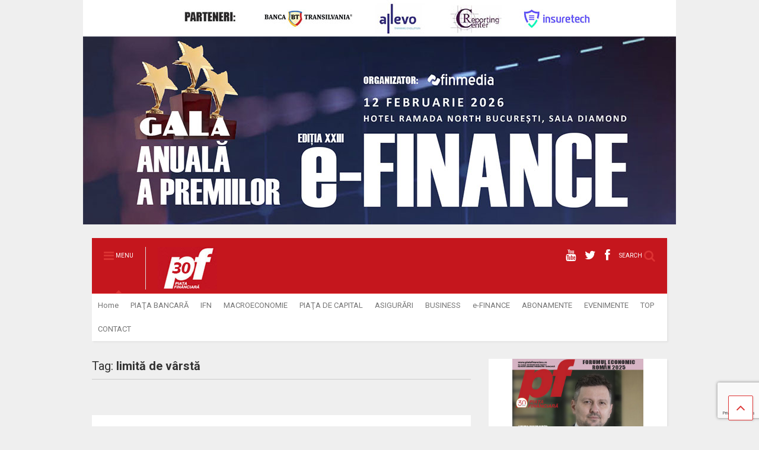

--- FILE ---
content_type: text/html; charset=UTF-8
request_url: https://www.piatafinanciara.ro/tag/limita-de-varsta/
body_size: 14821
content:
<!DOCTYPE html>
<!--[if IE 7]>
<html class="ie ie7" lang="ro-RO">
<![endif]-->
<!--[if IE 8]>
<html class="ie ie8" lang="ro-RO">
<![endif]-->
<!--[if !(IE 7) & !(IE 8)]><!-->
<html lang="ro-RO">
<!--<![endif]-->
<head>
	<meta charset="UTF-8">
	<meta name="viewport" content="width=device-width, initial-scale=1">
	<link rel="profile" href="http://gmpg.org/xfn/11">	
	<meta name='robots' content='index, follow, max-image-preview:large, max-snippet:-1, max-video-preview:-1' />

	<!-- This site is optimized with the Yoast SEO plugin v21.1 - https://yoast.com/wordpress/plugins/seo/ -->
	<title>Arhive limită de vârstă - Piata Financiara</title>
	<link rel="canonical" href="https://www.piatafinanciara.ro/tag/limita-de-varsta/" />
	<meta property="og:locale" content="ro_RO" />
	<meta property="og:type" content="article" />
	<meta property="og:title" content="Arhive limită de vârstă - Piata Financiara" />
	<meta property="og:url" content="https://www.piatafinanciara.ro/tag/limita-de-varsta/" />
	<meta property="og:site_name" content="Piata Financiara" />
	<meta name="twitter:card" content="summary_large_image" />
	<meta name="twitter:site" content="@piatafinanciara" />
	<script type="application/ld+json" class="yoast-schema-graph">{"@context":"https://schema.org","@graph":[{"@type":"CollectionPage","@id":"https://www.piatafinanciara.ro/tag/limita-de-varsta/","url":"https://www.piatafinanciara.ro/tag/limita-de-varsta/","name":"Arhive limită de vârstă - Piata Financiara","isPartOf":{"@id":"https://www.piatafinanciara.ro/#website"},"breadcrumb":{"@id":"https://www.piatafinanciara.ro/tag/limita-de-varsta/#breadcrumb"},"inLanguage":"ro-RO"},{"@type":"BreadcrumbList","@id":"https://www.piatafinanciara.ro/tag/limita-de-varsta/#breadcrumb","itemListElement":[{"@type":"ListItem","position":1,"name":"Prima pagină","item":"https://www.piatafinanciara.ro/"},{"@type":"ListItem","position":2,"name":"limită de vârstă"}]},{"@type":"WebSite","@id":"https://www.piatafinanciara.ro/#website","url":"https://www.piatafinanciara.ro/","name":"Piata Financiara","description":"","publisher":{"@id":"https://www.piatafinanciara.ro/#organization"},"potentialAction":[{"@type":"SearchAction","target":{"@type":"EntryPoint","urlTemplate":"https://www.piatafinanciara.ro/?s={search_term_string}"},"query-input":"required name=search_term_string"}],"inLanguage":"ro-RO"},{"@type":"Organization","@id":"https://www.piatafinanciara.ro/#organization","name":"Piata Financiara","url":"https://www.piatafinanciara.ro/","logo":{"@type":"ImageObject","inLanguage":"ro-RO","@id":"https://www.piatafinanciara.ro/#/schema/logo/image/","url":"https://www.piatafinanciara.ro/wp-content/uploads/2017/02/piata-financira-twiter.jpg","contentUrl":"https://www.piatafinanciara.ro/wp-content/uploads/2017/02/piata-financira-twiter.jpg","width":225,"height":225,"caption":"Piata Financiara"},"image":{"@id":"https://www.piatafinanciara.ro/#/schema/logo/image/"},"sameAs":["https://www.facebook.com/piatafinanciara","https://twitter.com/piatafinanciara"]}]}</script>
	<!-- / Yoast SEO plugin. -->


<link rel='dns-prefetch' href='//platform-api.sharethis.com' />
<link rel="alternate" type="application/rss+xml" title="Piata Financiara &raquo; Flux" href="https://www.piatafinanciara.ro/feed/" />
<link rel="alternate" type="application/rss+xml" title="Piata Financiara &raquo; Flux comentarii" href="https://www.piatafinanciara.ro/comments/feed/" />
<link rel="alternate" type="application/rss+xml" title="Piata Financiara &raquo; Flux etichetă limită de vârstă" href="https://www.piatafinanciara.ro/tag/limita-de-varsta/feed/" />
<script type="text/javascript">
window._wpemojiSettings = {"baseUrl":"https:\/\/s.w.org\/images\/core\/emoji\/14.0.0\/72x72\/","ext":".png","svgUrl":"https:\/\/s.w.org\/images\/core\/emoji\/14.0.0\/svg\/","svgExt":".svg","source":{"concatemoji":"https:\/\/www.piatafinanciara.ro\/wp-includes\/js\/wp-emoji-release.min.js?ver=6.3.7"}};
/*! This file is auto-generated */
!function(i,n){var o,s,e;function c(e){try{var t={supportTests:e,timestamp:(new Date).valueOf()};sessionStorage.setItem(o,JSON.stringify(t))}catch(e){}}function p(e,t,n){e.clearRect(0,0,e.canvas.width,e.canvas.height),e.fillText(t,0,0);var t=new Uint32Array(e.getImageData(0,0,e.canvas.width,e.canvas.height).data),r=(e.clearRect(0,0,e.canvas.width,e.canvas.height),e.fillText(n,0,0),new Uint32Array(e.getImageData(0,0,e.canvas.width,e.canvas.height).data));return t.every(function(e,t){return e===r[t]})}function u(e,t,n){switch(t){case"flag":return n(e,"\ud83c\udff3\ufe0f\u200d\u26a7\ufe0f","\ud83c\udff3\ufe0f\u200b\u26a7\ufe0f")?!1:!n(e,"\ud83c\uddfa\ud83c\uddf3","\ud83c\uddfa\u200b\ud83c\uddf3")&&!n(e,"\ud83c\udff4\udb40\udc67\udb40\udc62\udb40\udc65\udb40\udc6e\udb40\udc67\udb40\udc7f","\ud83c\udff4\u200b\udb40\udc67\u200b\udb40\udc62\u200b\udb40\udc65\u200b\udb40\udc6e\u200b\udb40\udc67\u200b\udb40\udc7f");case"emoji":return!n(e,"\ud83e\udef1\ud83c\udffb\u200d\ud83e\udef2\ud83c\udfff","\ud83e\udef1\ud83c\udffb\u200b\ud83e\udef2\ud83c\udfff")}return!1}function f(e,t,n){var r="undefined"!=typeof WorkerGlobalScope&&self instanceof WorkerGlobalScope?new OffscreenCanvas(300,150):i.createElement("canvas"),a=r.getContext("2d",{willReadFrequently:!0}),o=(a.textBaseline="top",a.font="600 32px Arial",{});return e.forEach(function(e){o[e]=t(a,e,n)}),o}function t(e){var t=i.createElement("script");t.src=e,t.defer=!0,i.head.appendChild(t)}"undefined"!=typeof Promise&&(o="wpEmojiSettingsSupports",s=["flag","emoji"],n.supports={everything:!0,everythingExceptFlag:!0},e=new Promise(function(e){i.addEventListener("DOMContentLoaded",e,{once:!0})}),new Promise(function(t){var n=function(){try{var e=JSON.parse(sessionStorage.getItem(o));if("object"==typeof e&&"number"==typeof e.timestamp&&(new Date).valueOf()<e.timestamp+604800&&"object"==typeof e.supportTests)return e.supportTests}catch(e){}return null}();if(!n){if("undefined"!=typeof Worker&&"undefined"!=typeof OffscreenCanvas&&"undefined"!=typeof URL&&URL.createObjectURL&&"undefined"!=typeof Blob)try{var e="postMessage("+f.toString()+"("+[JSON.stringify(s),u.toString(),p.toString()].join(",")+"));",r=new Blob([e],{type:"text/javascript"}),a=new Worker(URL.createObjectURL(r),{name:"wpTestEmojiSupports"});return void(a.onmessage=function(e){c(n=e.data),a.terminate(),t(n)})}catch(e){}c(n=f(s,u,p))}t(n)}).then(function(e){for(var t in e)n.supports[t]=e[t],n.supports.everything=n.supports.everything&&n.supports[t],"flag"!==t&&(n.supports.everythingExceptFlag=n.supports.everythingExceptFlag&&n.supports[t]);n.supports.everythingExceptFlag=n.supports.everythingExceptFlag&&!n.supports.flag,n.DOMReady=!1,n.readyCallback=function(){n.DOMReady=!0}}).then(function(){return e}).then(function(){var e;n.supports.everything||(n.readyCallback(),(e=n.source||{}).concatemoji?t(e.concatemoji):e.wpemoji&&e.twemoji&&(t(e.twemoji),t(e.wpemoji)))}))}((window,document),window._wpemojiSettings);
</script>
<style type="text/css">
img.wp-smiley,
img.emoji {
	display: inline !important;
	border: none !important;
	box-shadow: none !important;
	height: 1em !important;
	width: 1em !important;
	margin: 0 0.07em !important;
	vertical-align: -0.1em !important;
	background: none !important;
	padding: 0 !important;
}
</style>
	<link rel='stylesheet' id='wp-block-library-css' href='https://www.piatafinanciara.ro/wp-includes/css/dist/block-library/style.min.css?ver=6.3.7' type='text/css' media='all' />
<style id='classic-theme-styles-inline-css' type='text/css'>
/*! This file is auto-generated */
.wp-block-button__link{color:#fff;background-color:#32373c;border-radius:9999px;box-shadow:none;text-decoration:none;padding:calc(.667em + 2px) calc(1.333em + 2px);font-size:1.125em}.wp-block-file__button{background:#32373c;color:#fff;text-decoration:none}
</style>
<style id='global-styles-inline-css' type='text/css'>
body{--wp--preset--color--black: #000000;--wp--preset--color--cyan-bluish-gray: #abb8c3;--wp--preset--color--white: #ffffff;--wp--preset--color--pale-pink: #f78da7;--wp--preset--color--vivid-red: #cf2e2e;--wp--preset--color--luminous-vivid-orange: #ff6900;--wp--preset--color--luminous-vivid-amber: #fcb900;--wp--preset--color--light-green-cyan: #7bdcb5;--wp--preset--color--vivid-green-cyan: #00d084;--wp--preset--color--pale-cyan-blue: #8ed1fc;--wp--preset--color--vivid-cyan-blue: #0693e3;--wp--preset--color--vivid-purple: #9b51e0;--wp--preset--gradient--vivid-cyan-blue-to-vivid-purple: linear-gradient(135deg,rgba(6,147,227,1) 0%,rgb(155,81,224) 100%);--wp--preset--gradient--light-green-cyan-to-vivid-green-cyan: linear-gradient(135deg,rgb(122,220,180) 0%,rgb(0,208,130) 100%);--wp--preset--gradient--luminous-vivid-amber-to-luminous-vivid-orange: linear-gradient(135deg,rgba(252,185,0,1) 0%,rgba(255,105,0,1) 100%);--wp--preset--gradient--luminous-vivid-orange-to-vivid-red: linear-gradient(135deg,rgba(255,105,0,1) 0%,rgb(207,46,46) 100%);--wp--preset--gradient--very-light-gray-to-cyan-bluish-gray: linear-gradient(135deg,rgb(238,238,238) 0%,rgb(169,184,195) 100%);--wp--preset--gradient--cool-to-warm-spectrum: linear-gradient(135deg,rgb(74,234,220) 0%,rgb(151,120,209) 20%,rgb(207,42,186) 40%,rgb(238,44,130) 60%,rgb(251,105,98) 80%,rgb(254,248,76) 100%);--wp--preset--gradient--blush-light-purple: linear-gradient(135deg,rgb(255,206,236) 0%,rgb(152,150,240) 100%);--wp--preset--gradient--blush-bordeaux: linear-gradient(135deg,rgb(254,205,165) 0%,rgb(254,45,45) 50%,rgb(107,0,62) 100%);--wp--preset--gradient--luminous-dusk: linear-gradient(135deg,rgb(255,203,112) 0%,rgb(199,81,192) 50%,rgb(65,88,208) 100%);--wp--preset--gradient--pale-ocean: linear-gradient(135deg,rgb(255,245,203) 0%,rgb(182,227,212) 50%,rgb(51,167,181) 100%);--wp--preset--gradient--electric-grass: linear-gradient(135deg,rgb(202,248,128) 0%,rgb(113,206,126) 100%);--wp--preset--gradient--midnight: linear-gradient(135deg,rgb(2,3,129) 0%,rgb(40,116,252) 100%);--wp--preset--font-size--small: 13px;--wp--preset--font-size--medium: 20px;--wp--preset--font-size--large: 36px;--wp--preset--font-size--x-large: 42px;--wp--preset--spacing--20: 0.44rem;--wp--preset--spacing--30: 0.67rem;--wp--preset--spacing--40: 1rem;--wp--preset--spacing--50: 1.5rem;--wp--preset--spacing--60: 2.25rem;--wp--preset--spacing--70: 3.38rem;--wp--preset--spacing--80: 5.06rem;--wp--preset--shadow--natural: 6px 6px 9px rgba(0, 0, 0, 0.2);--wp--preset--shadow--deep: 12px 12px 50px rgba(0, 0, 0, 0.4);--wp--preset--shadow--sharp: 6px 6px 0px rgba(0, 0, 0, 0.2);--wp--preset--shadow--outlined: 6px 6px 0px -3px rgba(255, 255, 255, 1), 6px 6px rgba(0, 0, 0, 1);--wp--preset--shadow--crisp: 6px 6px 0px rgba(0, 0, 0, 1);}:where(.is-layout-flex){gap: 0.5em;}:where(.is-layout-grid){gap: 0.5em;}body .is-layout-flow > .alignleft{float: left;margin-inline-start: 0;margin-inline-end: 2em;}body .is-layout-flow > .alignright{float: right;margin-inline-start: 2em;margin-inline-end: 0;}body .is-layout-flow > .aligncenter{margin-left: auto !important;margin-right: auto !important;}body .is-layout-constrained > .alignleft{float: left;margin-inline-start: 0;margin-inline-end: 2em;}body .is-layout-constrained > .alignright{float: right;margin-inline-start: 2em;margin-inline-end: 0;}body .is-layout-constrained > .aligncenter{margin-left: auto !important;margin-right: auto !important;}body .is-layout-constrained > :where(:not(.alignleft):not(.alignright):not(.alignfull)){max-width: var(--wp--style--global--content-size);margin-left: auto !important;margin-right: auto !important;}body .is-layout-constrained > .alignwide{max-width: var(--wp--style--global--wide-size);}body .is-layout-flex{display: flex;}body .is-layout-flex{flex-wrap: wrap;align-items: center;}body .is-layout-flex > *{margin: 0;}body .is-layout-grid{display: grid;}body .is-layout-grid > *{margin: 0;}:where(.wp-block-columns.is-layout-flex){gap: 2em;}:where(.wp-block-columns.is-layout-grid){gap: 2em;}:where(.wp-block-post-template.is-layout-flex){gap: 1.25em;}:where(.wp-block-post-template.is-layout-grid){gap: 1.25em;}.has-black-color{color: var(--wp--preset--color--black) !important;}.has-cyan-bluish-gray-color{color: var(--wp--preset--color--cyan-bluish-gray) !important;}.has-white-color{color: var(--wp--preset--color--white) !important;}.has-pale-pink-color{color: var(--wp--preset--color--pale-pink) !important;}.has-vivid-red-color{color: var(--wp--preset--color--vivid-red) !important;}.has-luminous-vivid-orange-color{color: var(--wp--preset--color--luminous-vivid-orange) !important;}.has-luminous-vivid-amber-color{color: var(--wp--preset--color--luminous-vivid-amber) !important;}.has-light-green-cyan-color{color: var(--wp--preset--color--light-green-cyan) !important;}.has-vivid-green-cyan-color{color: var(--wp--preset--color--vivid-green-cyan) !important;}.has-pale-cyan-blue-color{color: var(--wp--preset--color--pale-cyan-blue) !important;}.has-vivid-cyan-blue-color{color: var(--wp--preset--color--vivid-cyan-blue) !important;}.has-vivid-purple-color{color: var(--wp--preset--color--vivid-purple) !important;}.has-black-background-color{background-color: var(--wp--preset--color--black) !important;}.has-cyan-bluish-gray-background-color{background-color: var(--wp--preset--color--cyan-bluish-gray) !important;}.has-white-background-color{background-color: var(--wp--preset--color--white) !important;}.has-pale-pink-background-color{background-color: var(--wp--preset--color--pale-pink) !important;}.has-vivid-red-background-color{background-color: var(--wp--preset--color--vivid-red) !important;}.has-luminous-vivid-orange-background-color{background-color: var(--wp--preset--color--luminous-vivid-orange) !important;}.has-luminous-vivid-amber-background-color{background-color: var(--wp--preset--color--luminous-vivid-amber) !important;}.has-light-green-cyan-background-color{background-color: var(--wp--preset--color--light-green-cyan) !important;}.has-vivid-green-cyan-background-color{background-color: var(--wp--preset--color--vivid-green-cyan) !important;}.has-pale-cyan-blue-background-color{background-color: var(--wp--preset--color--pale-cyan-blue) !important;}.has-vivid-cyan-blue-background-color{background-color: var(--wp--preset--color--vivid-cyan-blue) !important;}.has-vivid-purple-background-color{background-color: var(--wp--preset--color--vivid-purple) !important;}.has-black-border-color{border-color: var(--wp--preset--color--black) !important;}.has-cyan-bluish-gray-border-color{border-color: var(--wp--preset--color--cyan-bluish-gray) !important;}.has-white-border-color{border-color: var(--wp--preset--color--white) !important;}.has-pale-pink-border-color{border-color: var(--wp--preset--color--pale-pink) !important;}.has-vivid-red-border-color{border-color: var(--wp--preset--color--vivid-red) !important;}.has-luminous-vivid-orange-border-color{border-color: var(--wp--preset--color--luminous-vivid-orange) !important;}.has-luminous-vivid-amber-border-color{border-color: var(--wp--preset--color--luminous-vivid-amber) !important;}.has-light-green-cyan-border-color{border-color: var(--wp--preset--color--light-green-cyan) !important;}.has-vivid-green-cyan-border-color{border-color: var(--wp--preset--color--vivid-green-cyan) !important;}.has-pale-cyan-blue-border-color{border-color: var(--wp--preset--color--pale-cyan-blue) !important;}.has-vivid-cyan-blue-border-color{border-color: var(--wp--preset--color--vivid-cyan-blue) !important;}.has-vivid-purple-border-color{border-color: var(--wp--preset--color--vivid-purple) !important;}.has-vivid-cyan-blue-to-vivid-purple-gradient-background{background: var(--wp--preset--gradient--vivid-cyan-blue-to-vivid-purple) !important;}.has-light-green-cyan-to-vivid-green-cyan-gradient-background{background: var(--wp--preset--gradient--light-green-cyan-to-vivid-green-cyan) !important;}.has-luminous-vivid-amber-to-luminous-vivid-orange-gradient-background{background: var(--wp--preset--gradient--luminous-vivid-amber-to-luminous-vivid-orange) !important;}.has-luminous-vivid-orange-to-vivid-red-gradient-background{background: var(--wp--preset--gradient--luminous-vivid-orange-to-vivid-red) !important;}.has-very-light-gray-to-cyan-bluish-gray-gradient-background{background: var(--wp--preset--gradient--very-light-gray-to-cyan-bluish-gray) !important;}.has-cool-to-warm-spectrum-gradient-background{background: var(--wp--preset--gradient--cool-to-warm-spectrum) !important;}.has-blush-light-purple-gradient-background{background: var(--wp--preset--gradient--blush-light-purple) !important;}.has-blush-bordeaux-gradient-background{background: var(--wp--preset--gradient--blush-bordeaux) !important;}.has-luminous-dusk-gradient-background{background: var(--wp--preset--gradient--luminous-dusk) !important;}.has-pale-ocean-gradient-background{background: var(--wp--preset--gradient--pale-ocean) !important;}.has-electric-grass-gradient-background{background: var(--wp--preset--gradient--electric-grass) !important;}.has-midnight-gradient-background{background: var(--wp--preset--gradient--midnight) !important;}.has-small-font-size{font-size: var(--wp--preset--font-size--small) !important;}.has-medium-font-size{font-size: var(--wp--preset--font-size--medium) !important;}.has-large-font-size{font-size: var(--wp--preset--font-size--large) !important;}.has-x-large-font-size{font-size: var(--wp--preset--font-size--x-large) !important;}
.wp-block-navigation a:where(:not(.wp-element-button)){color: inherit;}
:where(.wp-block-post-template.is-layout-flex){gap: 1.25em;}:where(.wp-block-post-template.is-layout-grid){gap: 1.25em;}
:where(.wp-block-columns.is-layout-flex){gap: 2em;}:where(.wp-block-columns.is-layout-grid){gap: 2em;}
.wp-block-pullquote{font-size: 1.5em;line-height: 1.6;}
</style>
<link rel='stylesheet' id='cpsh-shortcodes-css' href='https://www.piatafinanciara.ro/wp-content/plugins/column-shortcodes//assets/css/shortcodes.css?ver=1.0.1' type='text/css' media='all' />
<link rel='stylesheet' id='contact-form-7-css' href='https://www.piatafinanciara.ro/wp-content/plugins/contact-form-7/includes/css/styles.css?ver=5.9.3' type='text/css' media='all' />
<link rel='stylesheet' id='dslc-fontawesome-css' href='https://www.piatafinanciara.ro/wp-content/plugins/live-composer-page-builder/css/font-awesome.css?ver=1.5.23' type='text/css' media='all' />
<link rel='stylesheet' id='dslc-plugins-css-css' href='https://www.piatafinanciara.ro/wp-content/plugins/live-composer-page-builder/css/dist/frontend.plugins.min.css?ver=1.5.23' type='text/css' media='all' />
<link rel='stylesheet' id='dslc-frontend-css-css' href='https://www.piatafinanciara.ro/wp-content/plugins/live-composer-page-builder/css/dist/frontend.min.css?ver=1.5.23' type='text/css' media='all' />
<link rel='stylesheet' id='magone-style-css' href='https://www.piatafinanciara.ro/wp-content/themes/magone/style.css?ver=5.2' type='text/css' media='all' />
<link rel='stylesheet' id='magone-responsive-css' href='https://www.piatafinanciara.ro/wp-content/themes/magone/assets/css/responsive.css?ver=5.2' type='text/css' media='all' />
<link rel='stylesheet' id='magone-print-css' href='https://www.piatafinanciara.ro/wp-content/themes/magone/assets/css/print.css?ver=5.2' type='text/css' media='print' />
<!--[if lt IE 8]>
<link rel='stylesheet' id='magone-ie-8-css' href='https://www.piatafinanciara.ro/wp-content/themes/magone/assets/css/ie-8.css?ver=5.2' type='text/css' media='all' />
<![endif]-->
<!--[if lt IE 9]>
<link rel='stylesheet' id='magone-ie-9-css' href='https://www.piatafinanciara.ro/wp-content/themes/magone/assets/css/ie-9.css?ver=5.2' type='text/css' media='all' />
<![endif]-->
<link rel='stylesheet' id='dashicons-css' href='https://www.piatafinanciara.ro/wp-includes/css/dashicons.min.css?ver=6.3.7' type='text/css' media='all' />
<link rel='stylesheet' id='thickbox-css' href='https://www.piatafinanciara.ro/wp-includes/js/thickbox/thickbox.css?ver=6.3.7' type='text/css' media='all' />
<link rel='stylesheet' id='sneeit-font-awesome-css' href='https://www.piatafinanciara.ro/wp-content/plugins/sneeit-framework/fonts/font-awesome/css/font-awesome.min.css?ver=4.9' type='text/css' media='all' />
<link rel='stylesheet' id='sneeit-rating-css' href='https://www.piatafinanciara.ro/wp-content/plugins/sneeit-framework/css/min/front-rating.min.css?ver=4.9' type='text/css' media='all' />
<link rel='stylesheet' id='newsletter-css' href='https://www.piatafinanciara.ro/wp-content/plugins/newsletter/style.css?ver=7.9.3' type='text/css' media='all' />
<link rel='stylesheet' id='forget-about-shortcode-buttons-css' href='https://www.piatafinanciara.ro/wp-content/plugins/forget-about-shortcode-buttons/public/css/button-styles.css?ver=2.1.3' type='text/css' media='all' />
<script type='text/javascript' src='https://www.piatafinanciara.ro/wp-includes/js/jquery/jquery.min.js?ver=3.7.0' id='jquery-core-js'></script>
<script type='text/javascript' src='https://www.piatafinanciara.ro/wp-includes/js/jquery/jquery-migrate.min.js?ver=3.4.1' id='jquery-migrate-js'></script>
<script type='text/javascript' src='https://www.piatafinanciara.ro/wp-content/plugins/live-composer-page-builder/js/dist/client_plugins.min.js?ver=1.5.23' id='dslc-plugins-js-js'></script>
<script type='text/javascript' src='//platform-api.sharethis.com/js/sharethis.js#source=googleanalytics-wordpress#product=ga&#038;property=589d76e2c7058c0012f536de' id='googleanalytics-platform-sharethis-js'></script>
<link rel="https://api.w.org/" href="https://www.piatafinanciara.ro/wp-json/" /><link rel="alternate" type="application/json" href="https://www.piatafinanciara.ro/wp-json/wp/v2/tags/7331" /><link rel="EditURI" type="application/rsd+xml" title="RSD" href="https://www.piatafinanciara.ro/xmlrpc.php?rsd" />
<meta name="generator" content="WordPress 6.3.7" />

<!-- This site is using AdRotate v5.13.6.1 to display their advertisements - https://ajdg.solutions/ -->
<!-- AdRotate CSS -->
<style type="text/css" media="screen">
	.g { margin:0px; padding:0px; overflow:hidden; line-height:1; zoom:1; }
	.g img { height:auto; }
	.g-col { position:relative; float:left; }
	.g-col:first-child { margin-left: 0; }
	.g-col:last-child { margin-right: 0; }
	.g-1 { width:100%; max-width:550px; height:100%; max-height:310px; margin: 0 auto; }
	.g-2 { width:100%; max-width:640px; height:100%; max-height:160px; margin: 0 auto; }
	.g-3 {  margin: 0 auto; }
	.g-4 { width:100%; max-width:300px; height:100%; max-height:250px; margin: 0 auto; }
	@media only screen and (max-width: 480px) {
		.g-col, .g-dyn, .g-single { width:100%; margin-left:0; margin-right:0; }
	}
</style>
<!-- /AdRotate CSS -->

<!--[if lt IE 9]><script src="https://www.piatafinanciara.ro/wp-content/plugins/sneeit-framework/js/html5.js"></script><![endif]--><meta name="theme-color" content="#dd3333" /><style type="text/css">.dslc-modules-section-wrapper, .dslca-add-modules-section { width : 1110px; } .dslc-modules-section:not(.dslc-full) { padding-left: 4%;  padding-right: 4%; } .dslc-modules-section { margin-left:0%;margin-right:0%;margin-bottom:0px;padding-bottom:80px;padding-top:80px;padding-left:0%;padding-right:0%;background-image:none;background-repeat:repeat;background-position:left top;background-attachment:scroll;background-size:auto;border-width:0px;border-style:solid; }</style><link rel="icon" href="https://www.piatafinanciara.ro/wp-content/uploads/2016/05/cropped-logo-pf-small-32x32.png" sizes="32x32" />
<link rel="icon" href="https://www.piatafinanciara.ro/wp-content/uploads/2016/05/cropped-logo-pf-small-192x192.png" sizes="192x192" />
<link rel="apple-touch-icon" href="https://www.piatafinanciara.ro/wp-content/uploads/2016/05/cropped-logo-pf-small-180x180.png" />
<meta name="msapplication-TileImage" content="https://www.piatafinanciara.ro/wp-content/uploads/2016/05/cropped-logo-pf-small-270x270.png" />
<style type="text/css">.m1-wrapper{width:1010px}.header-layout-logo-mid .td .blog-title, .header-layout-logo-top .td .blog-title{max-width:242px!important}#content{width:69%}.main-sidebar{width:31%}a,a:hover,.color,.slider-item .meta-item .fa, .shortcode-tab ul.tab-header li a, .shortcode-vtab ul.tab-header li a, .shortcode-tab.ui-tabs ul.tab-header.ui-tabs-nav .ui-tabs-anchor, .shortcode-vtab.ui-tabs ul.tab-header.ui-tabs-nav .ui-tabs-anchor, .shortcode-accordion .ui-state-default .accordion-title {color: #dd3333;}.border {border-color: #dd3333;}.bg {background-color: #dd3333;}.main-menu {border-top: 1px solid #dd3333;}.main-menu ul.sub-menu li:hover > a {border-left: 2px solid #dd3333;}.main-menu .menu-item-mega > .menu-item-inner > .sub-menu {border-top: 2px solid #dd3333;}.main-menu .menu-item-mega > .menu-item-inner > .sub-menu > li li:hover a {border-left: 1px solid #dd3333;}.main-menu ul.sub-menu li:hover > a, .main-menu .menu-item-mega > .menu-item-inner > .sub-menu, .main-menu .menu-item-mega > .menu-item-inner > .sub-menu > li li:hover a {border-color: #dd3333!important;}.header-social-icons ul li a:hover {color: #dd3333;}.owl-dot.active,.main-sidebar .widget.follow-by-email .follow-by-email-submit {background: #dd3333;}#footer .widget.social_icons li a:hover {color: #dd3333;}#footer .follow-by-email .follow-by-email-submit, #mc_embed_signup .button, .wpcf7-form-control[type="submit"], .bbpress [type="submit"] {background: #dd3333!important;}.feed.widget .feed-widget-header, .sneeit-percent-fill, .sneeit-percent-mask {border-color: #dd3333;}.feed.widget.box-title h2.widget-title {background: #dd3333;}.social_counter {color: #dd3333}.social_counter .button {background: #dd3333}body{color:#000000}body{background-color:#efefef}.m1-wrapper, a.comments-title.active{background:#efefef}.header-bg {background-color:#c5161d;}#header-content, #header-content span, #header-content a {color: #ffffff}.top-menu > ul.menu > li > a{color:#777}.top-menu > ul.menu > li:hover > a{color:#000000}.top-menu > ul.menu > li > a{font:normal normal 12px "Roboto", sans-serif}.main-menu ul.menu > li > a{color:#777777}.main-menu ul.menu > li:hover > a{color:#000000}.main-menu ul.menu > li:hover > a{background:#eeeeee}.main-menu {background:#ffffff}.main-menu ul.menu > li.current-menu-item > a {background: #c5161d}.main-menu ul.menu > li.current-menu-item > a {color:#ffffff}.main-menu > ul.menu > li > a{font:normal normal 13px "Roboto", sans-serif}.main-menu ul.menu li ul.sub-menu li > a{color:#cccccc}.main-menu ul.menu li ul.sub-menu li:hover > a{color:#ffffff}.main-menu ul.sub-menu,.main-menu .menu-item-mega-label .menu-item-inner{background:#333333}body{background-image:url()}body{background-attachment:scroll}body{font:normal normal 14px "Roboto", sans-serif}h1.post-title{font:normal normal 24px "Roboto", sans-serif}h1.post-title {color:#000}.post-sub-title-wrapper h2 {font:normal bold 20px "Roboto", sans-serif}.post-sub-title-wrapper h2 {color:#000}.post-body .post-body-inner {font:normal normal 14px "Roboto", sans-serif}.feed-widget-header .widget-title{font:normal normal 20px "Roboto", sans-serif}.feed.widget h3.item-title {font-family:"Roboto", sans-serif}.main-sidebar .widget > h2, .main-sidebar .feed-widget-header, .main-sidebar .feed-widget-header h2{font:normal normal 14px "Roboto", sans-serif}.blog-title img {width: 100px}.blog-title img {height: 72px}@media screen and (max-width: 899px) {.blog-title img {width: 72px}}@media screen and (max-width: 899px) {.blog-title img {height: 30px}}</style></head>

<body class="archive tag tag-limita-de-varsta tag-7331 index sidebar-right solid-menu">
<div align="center">
<!-- <a href="https://www.piatafinanciara.ro/wp-content/uploads/2023/10/Gala-femei-care-schimba-Romania-2023.pdf" target="_blank"><img src="/bannere/2023/Banner-Gala-femei-care-schimba-Romania.jpg"></a> <br> 
<a href="#" target="_blank"><img style="max-width: 970px;" src="https://www.piatafinanciara.ro/wp-content/themes/magone/bannere/2024/Banner-Carduri-2025.jpg"></a> <br>

-->
<a href="#" target="_blank">
  <img src="https://www.piatafinanciara.ro/wp-content/themes/magone/bannere/2026/Banner-Gala-Premiilor-eFinance-2026.jpg" alt="Banner Leasing 2025">
</a>

<!-- (c) 2000-2021 Gemius SA version 2.0: /Finmedia/970x300_generic, Orange SOHO - Summer -->
<!-- <script language="javascript1.2" type="text/javascript">
//<![CDATA[
document.write('<scr'+'ipt src="https://rogde.adocean.pl/_'+(new Date()).getTime()+'/ad.js?id=DEkHyrC_NxfPlHyGxpHBvDXOEMtVu0O.933Qe2yQSxj.s7/nc=0/gdpr=0/gdpr_consent=/redir=" language="javascript"></scr'+'ipt>');
//]]>
</script> -->



</div>




<div class="m1-wrapper">
	<div class="wide">
				<header id="header" class="header-layout-default">
						
<div class="clear"></div>							
<div class="section shad header-bg" id="header-section">
	<div class="widget header no-title" id="header-content">
		<a id="main-menu-toggle" class="main-menu-toggle header-button toggle-button active">
	<span class="inner">
		<i class="fa fa-bars color"></i> 
		<span>MENU</span>
	</span>
	<span class="arrow border"></span>
</a>
<a id="main-menu-toggle-mobile" class="main-menu-toggle header-button toggle-button mobile">
	<span class="inner">
		<i class="fa fa-bars color"></i> 
		<span>MENU</span>
	</span>
	<span class="arrow border"></span>
</a>
		<h2 class="blog-title"><a href="https://www.piatafinanciara.ro" title="Piata Financiara"><img width="41.666666666667" height="30" alt="Piata Financiara" src="https://www.piatafinanciara.ro/wp-content/uploads/2017/10/pf-22.jpg" data-retina="https://www.piatafinanciara.ro/wp-content/uploads/2017/10/pf-22.jpg"/></a></h2>
	<a class='header-button' id='search-toggle' href="javascript:void(0)">
	<span class='inner'>
		<span>SEARCH</span> <i class='fa fa-search color'></i>
	</span>
</a>
		
									
							
		<div class="header-social-icons">						
			<ul>
							<li><a href="https://www.facebook.com/piatafinanciara" title="facebook" class="social-icon facebook" target="_blank"><i class="fa fa-facebook"></i></a></li>
							<li><a href="https://twitter.com/piatafinanciara" title="twitter" class="social-icon twitter" target="_blank"><i class="fa fa-twitter"></i></a></li>
							<li><a href="https://www.youtube.com/channel/UC3RB_6AhPJeCVCSr09hvx-A" title="youtube" class="social-icon youtube" target="_blank"><i class="fa fa-youtube"></i></a></li>
						</ul>
			<div class="clear"></div>
		</div>
								
		<div class="clear"></div>
	</div><!-- #header-content -->

	<div class="widget page-list menu pagelist main-menu no-title" id="main-menu"><ul id="menu-main-menu" class="menu"><li id="menu-item-959" class="menu-item menu-item-type-custom menu-item-object-custom menu-item-959"><a href="/">Home</a></li>
<li id="menu-item-9348" class="menu-item menu-item-type-taxonomy menu-item-object-category menu-item-9348"><a href="https://www.piatafinanciara.ro/category/piata-financiara/">PIAŢA BANCARĂ</a></li>
<li id="menu-item-9349" class="menu-item menu-item-type-taxonomy menu-item-object-category menu-item-9349"><a href="https://www.piatafinanciara.ro/category/ifn/">IFN</a></li>
<li id="menu-item-9350" class="menu-item menu-item-type-taxonomy menu-item-object-category menu-item-9350"><a href="https://www.piatafinanciara.ro/category/macroeconomie/">MACROECONOMIE</a></li>
<li id="menu-item-9351" class="menu-item menu-item-type-taxonomy menu-item-object-category menu-item-9351"><a href="https://www.piatafinanciara.ro/category/piata-de-capital/">PIAŢA DE CAPITAL</a></li>
<li id="menu-item-9352" class="menu-item menu-item-type-taxonomy menu-item-object-category menu-item-9352"><a href="https://www.piatafinanciara.ro/category/asigurari/">ASIGURĂRI</a></li>
<li id="menu-item-9353" class="menu-item menu-item-type-taxonomy menu-item-object-category menu-item-9353"><a href="https://www.piatafinanciara.ro/category/business/">BUSINESS</a></li>
<li id="menu-item-9462" class="menu-item menu-item-type-custom menu-item-object-custom menu-item-9462"><a href="https://www.piatafinanciara.ro/category/efinance/">e-FINANCE</a></li>
<li id="menu-item-42629" class="menu-item menu-item-type-post_type menu-item-object-page menu-item-42629"><a href="https://www.piatafinanciara.ro/abonament/">ABONAMENTE</a></li>
<li id="menu-item-49039" class="menu-item menu-item-type-taxonomy menu-item-object-category menu-item-49039"><a href="https://www.piatafinanciara.ro/category/evenimente/">EVENIMENTE</a></li>
<li id="menu-item-13127" class="menu-item menu-item-type-taxonomy menu-item-object-category menu-item-13127"><a href="https://www.piatafinanciara.ro/category/top/">TOP</a></li>
<li id="menu-item-13054" class="menu-item menu-item-type-post_type menu-item-object-page menu-item-13054"><a href="https://www.piatafinanciara.ro/contact-2/">CONTACT</a></li>
</ul><div class="clear"></div><!--!important-->
</div>
	<div class="clear"></div>
</div> <!-- #header-section -->



			
			<div class="clear"></div>
						
<div class="clear"></div>		</header>
				<div class="clear"></div>
		<div id='primary'>
			<div id='content'><div class="content-inner">
							
<div class="clear"></div>					
<div class="index-content widget archive-page-content">
	<div class="archive-page-header">
		
						<h1 class="archive-page-title">Tag: <strong>limită de vârstă</strong></h1>
			</div>
	<p class="archive-page-description"></p>	<div class="clear"></div>
	<div class="archive-page-pagination archive-page-pagination-top"><div class="clear"></div></div><div class="clear"></div><div class="widget Label blogging label feed no-title fix-height none-icon " id="magone-archive-blog-rolls"><div class="widget-content feed-widget-content widget-content-magone-archive-blog-rolls" id="widget-content-magone-archive-blog-rolls"><div  class="shad item item-0 item-two item-three item-four"><a style="height: 165px" href="https://www.piatafinanciara.ro/t1-2023-puterea-de-cumparare-a-pensiilor-pentru-limita-de-varsta-redusa-cu-11/" class="thumbnail item-thumbnail"><img width="948" height="355" src="" class="attachment-full size-full" alt="T1 2023 – Puterea de cumpărare a pensiilor pentru limită de vârstă, redusă cu 1,1%" decoding="async" title="T1 2023 – Puterea de cumpărare a pensiilor pentru limită de vârstă, redusă cu 1,1%" loading="lazy" sizes="(max-width: 948px) 100vw, 948px" data-s="https://www.piatafinanciara.ro/wp-content/uploads/2023/06/Tabel-pensii.png" data-ss="https://www.piatafinanciara.ro/wp-content/uploads/2023/06/Tabel-pensii.png 948w, https://www.piatafinanciara.ro/wp-content/uploads/2023/06/Tabel-pensii-400x150.png 400w, https://www.piatafinanciara.ro/wp-content/uploads/2023/06/Tabel-pensii-650x243.png 650w, https://www.piatafinanciara.ro/wp-content/uploads/2023/06/Tabel-pensii-250x94.png 250w, https://www.piatafinanciara.ro/wp-content/uploads/2023/06/Tabel-pensii-768x288.png 768w, https://www.piatafinanciara.ro/wp-content/uploads/2023/06/Tabel-pensii-150x56.png 150w, https://www.piatafinanciara.ro/wp-content/uploads/2023/06/Tabel-pensii-800x300.png 800w" /></a><div class="item-content"><div class="bg item-labels"><a href="https://www.piatafinanciara.ro/category/macroeconomie/">MACROECONOMIE</a></div><h3 class="item-title"><a href="https://www.piatafinanciara.ro/t1-2023-puterea-de-cumparare-a-pensiilor-pentru-limita-de-varsta-redusa-cu-11/" title="T1 2023 – Puterea de cumpărare a pensiilor pentru limită de vârstă, redusă cu 1,1%">T1 2023 – Puterea de cumpărare a pensiilor pentru limită de vârstă, redusă cu 1,1%</a></h3><div class="meta-items"><a href="https://www.piatafinanciara.ro/author/dan-palangean/" target="_blank" class="meta-item meta-item-author"><i class="fa fa-pencil-square-o"></i> <span>Dan Palangean</span></a><a class="meta-item meta-item-date" href="https://www.piatafinanciara.ro/t1-2023-puterea-de-cumparare-a-pensiilor-pentru-limita-de-varsta-redusa-cu-11/"><i class="fa fa-clock-o"></i> <span>iunie 26, 2023</span></a></div><div class="item-sub"><div class="item-snippet">Pensia medie pentru limită de vârstă a fost în T1 2023 de 2.334 lei în ... </div><div class="item-readmore-wrapper"><a class="item-readmore" href="https://www.piatafinanciara.ro/t1-2023-puterea-de-cumparare-a-pensiilor-pentru-limita-de-varsta-redusa-cu-11/#more">Read More</a></div></div><div class="clear"></div></div><div class="clear"></div></div><div  class="shad item item-1 than-0"><a style="height: 165px" href="https://www.piatafinanciara.ro/t4-2021-puterea-de-cumparare-a-pensiilor-diminuata-cu-5-fata-de-acelasi-trimestru-din-anul-anterior/" class="thumbnail item-thumbnail"><img width="1417" height="539" src="" class="attachment-full size-full" alt="T4 2021 – puterea de cumpărare a pensiilor, diminuată cu 5% față de același trimestru din anul anterior" decoding="async" title="T4 2021 – puterea de cumpărare a pensiilor, diminuată cu 5% față de același trimestru din anul anterior" loading="lazy" sizes="(max-width: 1417px) 100vw, 1417px" data-s="https://www.piatafinanciara.ro/wp-content/uploads/2022/03/1.png" data-ss="https://www.piatafinanciara.ro/wp-content/uploads/2022/03/1.png 1417w, https://www.piatafinanciara.ro/wp-content/uploads/2022/03/1-400x152.png 400w, https://www.piatafinanciara.ro/wp-content/uploads/2022/03/1-650x247.png 650w, https://www.piatafinanciara.ro/wp-content/uploads/2022/03/1-250x95.png 250w, https://www.piatafinanciara.ro/wp-content/uploads/2022/03/1-768x292.png 768w, https://www.piatafinanciara.ro/wp-content/uploads/2022/03/1-150x57.png 150w, https://www.piatafinanciara.ro/wp-content/uploads/2022/03/1-800x304.png 800w, https://www.piatafinanciara.ro/wp-content/uploads/2022/03/1-1200x456.png 1200w" /></a><div class="item-content"><div class="bg item-labels"><a href="https://www.piatafinanciara.ro/category/macroeconomie/">MACROECONOMIE</a></div><h3 class="item-title"><a href="https://www.piatafinanciara.ro/t4-2021-puterea-de-cumparare-a-pensiilor-diminuata-cu-5-fata-de-acelasi-trimestru-din-anul-anterior/" title="T4 2021 – puterea de cumpărare a pensiilor, diminuată cu 5% față de același trimestru din anul anterior">T4 2021 – puterea de cumpărare a pensiilor, diminuată cu 5% față de același trimestru din anul anterior</a></h3><div class="meta-items"><a href="https://www.piatafinanciara.ro/author/dan-palangean/" target="_blank" class="meta-item meta-item-author"><i class="fa fa-pencil-square-o"></i> <span>Dan Palangean</span></a><a class="meta-item meta-item-date" href="https://www.piatafinanciara.ro/t4-2021-puterea-de-cumparare-a-pensiilor-diminuata-cu-5-fata-de-acelasi-trimestru-din-anul-anterior/"><i class="fa fa-clock-o"></i> <span>martie 16, 2022</span></a></div><div class="item-sub"><div class="item-snippet">În T4 2021, pensia medie lunară a fost de 1.679 lei, cu 43 de lei (+2, ... </div><div class="item-readmore-wrapper"><a class="item-readmore" href="https://www.piatafinanciara.ro/t4-2021-puterea-de-cumparare-a-pensiilor-diminuata-cu-5-fata-de-acelasi-trimestru-din-anul-anterior/#more">Read More</a></div></div><div class="clear"></div></div><div class="clear"></div></div><div  class="shad item item-2 item-two than-0 than-1 no-thumbnail"><div class="item-content"><div class="bg item-labels"><a href="https://www.piatafinanciara.ro/category/macroeconomie/">MACROECONOMIE</a></div><h3 class="item-title"><a href="https://www.piatafinanciara.ro/romania-a-devansat-sapte-tari-din-ue-la-cheltuielile-cu-pensiile-pentru-limita-de-varsta/" title="România a devansat șapte țări din UE la cheltuielile cu pensiile pentru limită de vârstă">România a devansat șapte țări din UE la cheltuielile cu pensiile pentru limită de vârstă</a></h3><div class="meta-items"><a href="https://www.piatafinanciara.ro/author/dan-palangean/" target="_blank" class="meta-item meta-item-author"><i class="fa fa-pencil-square-o"></i> <span>Dan Palangean</span></a><a class="meta-item meta-item-date" href="https://www.piatafinanciara.ro/romania-a-devansat-sapte-tari-din-ue-la-cheltuielile-cu-pensiile-pentru-limita-de-varsta/"><i class="fa fa-clock-o"></i> <span>ianuarie 11, 2022</span></a></div><div class="item-sub"><div class="item-snippet">România a devansat șapte țări din UE la cheltuielile cu pensiile pentr ... </div><div class="item-readmore-wrapper"><a class="item-readmore" href="https://www.piatafinanciara.ro/romania-a-devansat-sapte-tari-din-ue-la-cheltuielile-cu-pensiile-pentru-limita-de-varsta/#more">Read More</a></div></div><div class="clear"></div></div><div class="clear"></div></div><div  class="shad item item-3 item-three than-0 than-1 than-2 no-thumbnail"><div class="item-content"><div class="bg item-labels"><a href="https://www.piatafinanciara.ro/category/macroeconomie/">MACROECONOMIE</a></div><h3 class="item-title"><a href="https://www.piatafinanciara.ro/octombrie-2021-puterea-de-cumparare-a-pensiei-medii-pentru-limita-de-varsta-in-scadere-cu-67/" title="Octombrie 2021 – puterea de cumpărare a pensiei medii pentru limită de vârstă în scădere cu 6,7%">Octombrie 2021 – puterea de cumpărare a pensiei medii pentru limită de vârstă în scădere cu 6,7%</a></h3><div class="meta-items"><a href="https://www.piatafinanciara.ro/author/dan-palangean/" target="_blank" class="meta-item meta-item-author"><i class="fa fa-pencil-square-o"></i> <span>Dan Palangean</span></a><a class="meta-item meta-item-date" href="https://www.piatafinanciara.ro/octombrie-2021-puterea-de-cumparare-a-pensiei-medii-pentru-limita-de-varsta-in-scadere-cu-67/"><i class="fa fa-clock-o"></i> <span>decembrie 7, 2021</span></a></div><div class="item-sub"><div class="item-snippet">Pensia medie pentru limită de vârstă a fost, în luna octombrie 2021, d ... </div><div class="item-readmore-wrapper"><a class="item-readmore" href="https://www.piatafinanciara.ro/octombrie-2021-puterea-de-cumparare-a-pensiei-medii-pentru-limita-de-varsta-in-scadere-cu-67/#more">Read More</a></div></div><div class="clear"></div></div><div class="clear"></div></div><div  class="shad item item-4 item-two item-four than-0 than-1 than-2 than-3"><a style="height: 165px" href="https://www.piatafinanciara.ro/t2-2021-puterea-de-cumparare-a-pensiilor-a-crescut-cu-116-fata-de-t2-2020/" class="thumbnail item-thumbnail"><img width="1408" height="555" src="" class="attachment-full size-full" alt="T2 2021 – puterea de cumpărare a pensiilor a crescut cu 11,6% față de T2 2020" decoding="async" title="T2 2021 – puterea de cumpărare a pensiilor a crescut cu 11,6% față de T2 2020" loading="lazy" sizes="(max-width: 1408px) 100vw, 1408px" data-s="https://www.piatafinanciara.ro/wp-content/uploads/2021/09/Evolutia-pensiilor-in-T2-2018-2021.png" data-ss="https://www.piatafinanciara.ro/wp-content/uploads/2021/09/Evolutia-pensiilor-in-T2-2018-2021.png 1408w, https://www.piatafinanciara.ro/wp-content/uploads/2021/09/Evolutia-pensiilor-in-T2-2018-2021-400x158.png 400w, https://www.piatafinanciara.ro/wp-content/uploads/2021/09/Evolutia-pensiilor-in-T2-2018-2021-650x256.png 650w, https://www.piatafinanciara.ro/wp-content/uploads/2021/09/Evolutia-pensiilor-in-T2-2018-2021-250x99.png 250w, https://www.piatafinanciara.ro/wp-content/uploads/2021/09/Evolutia-pensiilor-in-T2-2018-2021-768x303.png 768w, https://www.piatafinanciara.ro/wp-content/uploads/2021/09/Evolutia-pensiilor-in-T2-2018-2021-150x59.png 150w, https://www.piatafinanciara.ro/wp-content/uploads/2021/09/Evolutia-pensiilor-in-T2-2018-2021-800x315.png 800w, https://www.piatafinanciara.ro/wp-content/uploads/2021/09/Evolutia-pensiilor-in-T2-2018-2021-1200x473.png 1200w" /></a><div class="item-content"><div class="bg item-labels"><a href="https://www.piatafinanciara.ro/category/macroeconomie/">MACROECONOMIE</a></div><h3 class="item-title"><a href="https://www.piatafinanciara.ro/t2-2021-puterea-de-cumparare-a-pensiilor-a-crescut-cu-116-fata-de-t2-2020/" title="T2 2021 – puterea de cumpărare a pensiilor a crescut cu 11,6% față de T2 2020">T2 2021 – puterea de cumpărare a pensiilor a crescut cu 11,6% față de T2 2020</a></h3><div class="meta-items"><a href="https://www.piatafinanciara.ro/author/dan-palangean/" target="_blank" class="meta-item meta-item-author"><i class="fa fa-pencil-square-o"></i> <span>Dan Palangean</span></a><a class="meta-item meta-item-date" href="https://www.piatafinanciara.ro/t2-2021-puterea-de-cumparare-a-pensiilor-a-crescut-cu-116-fata-de-t2-2020/"><i class="fa fa-clock-o"></i> <span>septembrie 17, 2021</span></a></div><div class="item-sub"><div class="item-snippet">În al doilea trimestru din 2021, pensia medie lunară a fost de 1.661 l ... </div><div class="item-readmore-wrapper"><a class="item-readmore" href="https://www.piatafinanciara.ro/t2-2021-puterea-de-cumparare-a-pensiilor-a-crescut-cu-116-fata-de-t2-2020/#more">Read More</a></div></div><div class="clear"></div></div><div class="clear"></div></div><div  class="shad item item-5 than-0 than-1 than-2 than-3 than-4"><a style="height: 165px" href="https://www.piatafinanciara.ro/pensia-medie-pentru-limita-de-varsta-trimestrul-iv-2016-cu-peste-7-mai-mare-fata-de-anul-precedent/" class="thumbnail item-thumbnail"><img width="530" height="297" src="" class="attachment-full size-full" alt="Pensia medie pentru limită de vârstă în trimestrul IV 2016 &#8211; cu peste 7% mai mare față de anul precedent" decoding="async" title="Pensia medie pentru limită de vârstă în trimestrul IV 2016 &#8211; cu peste 7% mai mare față de anul precedent" loading="lazy" sizes="(max-width: 530px) 100vw, 530px" data-s="https://www.piatafinanciara.ro/wp-content/uploads/2017/02/money.jpg" data-ss="https://www.piatafinanciara.ro/wp-content/uploads/2017/02/money.jpg 530w, https://www.piatafinanciara.ro/wp-content/uploads/2017/02/money-240x134.jpg 240w, https://www.piatafinanciara.ro/wp-content/uploads/2017/02/money-400x224.jpg 400w" /></a><div class="item-content"><div class="bg item-labels"><a href="https://www.piatafinanciara.ro/category/home/">HOME</a><span>, </span><a href="https://www.piatafinanciara.ro/category/macroeconomie/">MACROECONOMIE</a></div><h3 class="item-title"><a href="https://www.piatafinanciara.ro/pensia-medie-pentru-limita-de-varsta-trimestrul-iv-2016-cu-peste-7-mai-mare-fata-de-anul-precedent/" title="Pensia medie pentru limită de vârstă în trimestrul IV 2016 &#8211; cu peste 7% mai mare față de anul precedent">Pensia medie pentru limită de vârstă în trimestrul IV 2016 &#8211; cu peste 7% mai mare față de anul precedent</a></h3><div class="meta-items"><a href="https://www.piatafinanciara.ro/author/dan-palangean/" target="_blank" class="meta-item meta-item-author"><i class="fa fa-pencil-square-o"></i> <span>Dan Palangean</span></a><a class="meta-item meta-item-date" href="https://www.piatafinanciara.ro/pensia-medie-pentru-limita-de-varsta-trimestrul-iv-2016-cu-peste-7-mai-mare-fata-de-anul-precedent/"><i class="fa fa-clock-o"></i> <span>martie 21, 2017</span></a></div><div class="item-sub"><div class="item-snippet">În trimestrul IV 2016, pensia medie lunară de asigurări sociale de sta ... </div><div class="item-readmore-wrapper"><a class="item-readmore" href="https://www.piatafinanciara.ro/pensia-medie-pentru-limita-de-varsta-trimestrul-iv-2016-cu-peste-7-mai-mare-fata-de-anul-precedent/#more">Read More</a></div></div><div class="clear"></div></div><div class="clear"></div></div></div><div class="clear"></div></div><div class="clear"></div><div class="clear"></div><div class="archive-page-pagination archive-page-pagination-bottom"><span class="archive-page-pagination-info"><span class="value">6</span> / 6 POSTS</span><div class="clear"></div></div></div>	
<div class="clear"></div>			
<div class="clear"></div></div></div><aside id="sidebar" class="section main-sidebar sticky-inside"><div id="block-4" class="widget widget_block widget_media_image"><div class="alt-widget-content">
<figure class="wp-block-image size-full"><a href="https://www.piatafinanciara.ro/wp-content/uploads/2025/12/PF-12-2025.pdf"><img decoding="async" src="https://www.piatafinanciara.ro/wp-content/uploads/2025/12/PF-12-2025.jpg" alt="" class="wp-image-53443"/></a></figure>
<div class="clear"></div></div></div><div class="widget HTML no-title"><div class="widget-content"><div class="fb-page-raw" id="fb-page-0"data-href="https://www.facebook.com/piatafinanciara/" data-width="300" data-height="220" data-adapt-container-width="false" data-show-facepile="true" data-small-header="false" data-hide-cover="false" data-show-posts="false" ></div></div><div class="clear"></div></div><div id="text-2" class="widget widget_text"><div class="alt-widget-content">			<div class="textwidget"><a href="https://www.youtube.com/watch?v=9glb_6WGqtQ&list=PL_cvGREx86RNRJwD-6U4KfRRi35-NgvI7"><img src="https://www.piatafinanciara.ro/wp-content/uploads/2024/07/RON-KAUFMAN.jpg" alt="RON KAUFMAN - Special interview for Piata Financiara"></a>
<a href="https://go.bancatransilvania.ro/"><img src="https://www.piatafinanciara.ro/wp-content/uploads/2024/08/BT-Go-Banners__piata-financiara_300x250_4_x2.png" border="0"></a>
<iframe src="https://www.youtube.com/embed/ihxWbqmk2Bw?si=OIcIygA_28CeapH4" title="YouTube video player" frameborder="0" allow="accelerometer; autoplay; clipboard-write; encrypted-media; gyroscope; picture-in-picture; web-share" allowfullscreen></iframe>
<iframe src="https://www.youtube.com/embed/03hH_Ee_IkQ?si=kQQYtKk9hTBXOyIv" title="YouTube video player" frameborder="0" allow="accelerometer; autoplay; clipboard-write; encrypted-media; gyroscope; picture-in-picture; web-share" allowfullscreen></iframe>
<iframe src="https://www.youtube.com/embed/I7W6pGfidRk" title="Fin Media - Clip &quot;Femei care schimbă România&quot;, 14 mar 2023" frameborder="0" allow="accelerometer; autoplay; clipboard-write; encrypted-media; gyroscope; picture-in-picture; web-share" allowfullscreen></iframe>
<a href="https://www.piatafinanciara.ro/wp-content/uploads/2025/12/PF-11-2025.pdf"><img src="https://www.piatafinanciara.ro/wp-content/uploads/2025/12/PF-11-2025.jpg" border="0"></a>
<a href="https://www.piatafinanciara.ro/wp-content/uploads/2025/11/PF-10-2025.pdf"><img src="https://www.piatafinanciara.ro/wp-content/uploads/2025/11/PF-10-2025.jpg" border="0"></a>
<a href="https://www.piatafinanciara.ro/wp-content/uploads/2025/12/Avocati-Experti-2025.pdf"><img src="https://www.piatafinanciara.ro/wp-content/uploads/2025/12/Avocati-Experti-2025.jpg" border="0"></a>
<a href="https://www.piatafinanciara.ro/wp-content/uploads/2025/12/Finleasing-noiembrie-2025.pdf"><img src="https://www.piatafinanciara.ro/wp-content/uploads/2025/12/Finleasing-noiembrie-2025.jpg" border="0"></a>
<a href="https://www.piatafinanciara.ro/wp-content/uploads/2025/11/Femei-care-schimba-Romania-noiembrie-2025.pdf"><img src="https://www.piatafinanciara.ro/wp-content/uploads/2025/11/Femei-care-schimba-Romania-noiembrie-2025.jpg" border="0"></a>
<a href="https://www.piatafinanciara.ro/wp-content/uploads/2025/10/PF-09-2025.pdf"><img src="https://www.piatafinanciara.ro/wp-content/uploads/2025/10/PF-09-2025.jpg" border="0"></a>
<a href="https://www.piatafinanciara.ro/wp-content/uploads/2025/07/PF-07-08-2025.pdf"><img src="https://www.piatafinanciara.ro/wp-content/uploads/2025/07/PF-07-08-2025.jpg" border="0"></a>
<a href="https://www.piatafinanciara.ro/wp-content/uploads/2025/07/PF-06-2025.pdf"><img src="https://www.piatafinanciara.ro/wp-content/uploads/2025/07/PF-06-2025.jpg" border="0"></a>
<a href="https://www.piatafinanciara.ro/wp-content/uploads/2025/06/PF-05-2025.pdf"><img src="https://www.piatafinanciara.ro/wp-content/uploads/2025/06/PF-05-2025.jpg" border="0"></a>
<a href="https://www.piatafinanciara.ro/wp-content/uploads/2025/05/PF-04-2025.pdf"><img src="https://www.piatafinanciara.ro/wp-content/uploads/2025/05/PF-04-2025.jpg" border="0"></a>
<a href="https://www.piatafinanciara.ro/wp-content/uploads/2025/05/Femei-care-schimba-Romania-aprilie-2025.pdf"><img src="https://www.piatafinanciara.ro/wp-content/uploads/2025/05/Femei-care-schimba-Romania-aprilie-2025.jpg" border="0"></a>
<a href="https://www.piatafinanciara.ro/wp-content/uploads/2025/04/Finleasing-aprilie-2025.pdf"><img src="https://www.piatafinanciara.ro/wp-content/uploads/2025/04/Finleasing-aprilie-2025.jpg" border="0"></a>
<a href="https://www.piatafinanciara.ro/wp-content/uploads/2025/04/PF-03-2025.pdf"><img src="https://www.piatafinanciara.ro/wp-content/uploads/2025/04/PF-03-2025.jpg" border="0"></a>
<a href="https://www.piatafinanciara.ro/wp-content/uploads/2025/03/PF-01-02-2025.pdf"><img src="https://www.piatafinanciara.ro/wp-content/uploads/2025/03/PF-01-02-2025.jpg" border="0"></a>
<a href="https://www.piatafinanciara.ro/wp-content/uploads/2025/01/PF-12-2024.pdf"><img src="https://www.piatafinanciara.ro/wp-content/uploads/2025/01/PF-12-2024.jpg" border="0"></a>
<a href="https://www.piatafinanciara.ro/wp-content/uploads/2024/12/PF-11-2024.pdf
"><img src="https://www.piatafinanciara.ro/wp-content/uploads/2024/12/PF-11-2024.jpg" border="0"></a>
<a href="https://www.piatafinanciara.ro/wp-content/uploads/2024/12/Finleasing-noiembrie-2024.pdf
"><img src="https://www.piatafinanciara.ro/wp-content/uploads/2024/12/Finleasing-noiembrie-2024.jpg" border="0"></a>
<a href="https://www.piatafinanciara.ro/wp-content/uploads/2024/11/Femei-care-schimba-Romania-noiembrie-2024.pdf
"><img src="https://www.piatafinanciara.ro/wp-content/uploads/2024/11/Femei-care-schimba-Romania-noiembrie-2024.jpg" border="0"></a>
<a href="https://www.piatafinanciara.ro/wp-content/uploads/2024/11/PF-10-2024.pdf
"><img src="https://www.piatafinanciara.ro/wp-content/uploads/2024/11/PF-10-2024.jpg" border="0"></a>
<a href="https://www.piatafinanciara.ro/wp-content/uploads/2024/11/Piata_de_capital_2024.pdf
"><img src="https://www.piatafinanciara.ro/wp-content/uploads/2024/11/Piata-de-capital-2024.jpg" border="0"></a>
<a href="https://www.piatafinanciara.ro/wp-content/uploads/2024/10/PF-09-2024.pdf
"><img src="https://www.piatafinanciara.ro/wp-content/uploads/2024/10/PF-09-2024.jpg" border="0"></a>
<a href="https://www.piatafinanciara.ro/wp-content/uploads/2024/07/PF-07-08-2024.pdf
"><img src="https://www.piatafinanciara.ro/wp-content/uploads/2024/07/PF-07-08-2024.jpg" border="0"></a>
<a href="https://www.piatafinanciara.ro/wp-content/uploads/2024/07/PF-06-2024.pdf
"><img src="https://www.piatafinanciara.ro/wp-content/uploads/2024/07/PF-06-2024.jpg" border="0"></a>
<a href="https://www.piatafinanciara.ro/wp-content/uploads/2024/06/avocati-experti-2024.pdf
"><img src="https://www.piatafinanciara.ro/wp-content/uploads/2024/06/avocati-experti-2024.jpg" border="0"></a>
<a href="https://www.piatafinanciara.ro/wp-content/uploads/2024/06/PF-05-2024.pdf
"><img src="https://www.piatafinanciara.ro/wp-content/uploads/2024/06/PF-05-2024.jpg" border="0"></a>
<a href="https://www.piatafinanciara.ro/wp-content/uploads/2024/05/PF-04-2024.pdf
"><img src="https://www.piatafinanciara.ro/wp-content/uploads/2024/05/PF-04-2024.jpg" border="0"></a>
<a href="https://www.piatafinanciara.ro/wp-content/uploads/2024/04/Finleasing-aprilie-2024.pdf"><img src="https://www.piatafinanciara.ro/wp-content/uploads/2024/04/Finleasing-aprilie-2024.jpg" border="0"></a>
<a href="https://www.piatafinanciara.ro/wp-content/uploads/2024/04/Femei-care-schimba-Romania-aprilie-2024.pdf"><img src="https://www.piatafinanciara.ro/wp-content/uploads/2024/04/Femei-care-schimba-Romania-aprilie-2024.jpg" border="0"></a>
<a href="https://www.piatafinanciara.ro/wp-content/uploads/2024/04/PF-03-2024.pdf
"><img src="https://www.piatafinanciara.ro/wp-content/uploads/2024/04/PF-03-2024.jpg" border="0"></a>
<a href="https://www.piatafinanciara.ro/wp-content/uploads/2024/02/PF-01-02-2024.pdf
"><img src="https://www.piatafinanciara.ro/wp-content/uploads/2024/02/PF-01-02-2024.jpg" border="0"></a>
<a href="https://www.piatafinanciara.ro/wp-content/uploads/2023/12/PF-12-2023.pdf
"><img src="https://www.piatafinanciara.ro/wp-content/uploads/2023/12/PF-12-2023.jpg" border="0"></a>
<a href="https://www.piatafinanciara.ro/wp-content/uploads/2023/12/PF-11-2023.pdf
"><img src="https://www.piatafinanciara.ro/wp-content/uploads/2023/12/PF-11-2023.jpg" border="0"></a>
<a href="https://www.piatafinanciara.ro/wp-content/uploads/2023/12/Finleasing-noiembrie-2023.pdf"><img src="https://www.piatafinanciara.ro/wp-content/uploads/2023/12/Finleasing-noiembrie-2023.jpg" border="0"></a>
<a href="https://www.piatafinanciara.ro/wp-content/uploads/2023/11/PF-10-2023.pdf"><img src="https://www.piatafinanciara.ro/wp-content/uploads/2023/11/PF-10-2023.jpg" border="0"></a>
<a href="https://www.piatafinanciara.ro/wp-content/uploads/2023/09/PF-09-2023.pdf"><img src="https://www.piatafinanciara.ro/wp-content/uploads/2023/09/PF-09-2023.jpg" border="0"></a>
<a href="https://www.piatafinanciara.ro/wp-content/uploads/2023/07/PF-07-08-2023.pdf"><img src="https://www.piatafinanciara.ro/wp-content/uploads/2023/07/PF-07-08-2023.jpg" border="0"></a>
<a href="https://www.piatafinanciara.ro/wp-content/uploads/2023/09/Piata-de-capital-2023.pdf"><img src="https://www.piatafinanciara.ro/wp-content/uploads/2023/09/Piata-de-capital-2023.jpg" border="0"></a>
<a href="https://www.piatafinanciara.ro/wp-content/uploads/2023/06/PF-06-2023.pdf"><img src="https://www.piatafinanciara.ro/wp-content/uploads/2023/06/PF-06-2023.jpg" border="0"></a>
<a href="https://www.piatafinanciara.ro/wp-content/uploads/2023/05/PF-05-2023.pdf"><img src="https://www.piatafinanciara.ro/wp-content/uploads/2023/05/PF-05-2023.jpg" border="0"></a>
<a href="https://www.piatafinanciara.ro/wp-content/uploads/2023/05/PF-04-2023.pdf"><img src="https://www.piatafinanciara.ro/wp-content/uploads/2023/05/PF-04-2023.jpg" border="0"></a>
<a href="https://www.piatafinanciara.ro/wp-content/uploads/2023/03/PF-03-2023.pdf"><img src="https://www.piatafinanciara.ro/wp-content/uploads/2023/03/PF-03-2023.jpg" border="0"></a>
<a href="https://www.piatafinanciara.ro/wp-content/uploads/2023/02/PF-01-02-2023.pdf"><img src="https://www.piatafinanciara.ro/wp-content/uploads/2023/02/PF-01-02-2023.jpg" border="0"></a>
<a href="https://www.piatafinanciara.ro/wp-content/uploads/2022/12/PF-12-2022.pdf"><img src="https://www.piatafinanciara.ro/wp-content/uploads/2022/12/PF-12-2022.jpg" border="0"></a>
<a href="https://www.piatafinanciara.ro/wp-content/uploads/2022/12/PF-11-2022.pdf"><img src="https://www.piatafinanciara.ro/wp-content/uploads/2022/12/PF-11-2022.jpg" border="0"></a>
<a href="https://www.piatafinanciara.ro/wp-content/uploads/2022/11/PF-10-2022.pdf"><img src="https://www.piatafinanciara.ro/wp-content/uploads/2022/11/PF-10-2022.jpg" border="0"></a>
<a href="https://www.piatafinanciara.ro/wp-content/uploads/2022/10/PF-09-2022.pdf"><img src="https://www.piatafinanciara.ro/wp-content/uploads/2022/10/PF-09-2022.jpg" border="0"></a>
<a href="https://www.piatafinanciara.ro/wp-content/uploads/2022/08/PF-07-08-2022.pdf"><img src="https://www.piatafinanciara.ro/wp-content/uploads/2022/08/PF-07-08-2022.jpg" border="0"></a>
<a href="https://www.piatafinanciara.ro/wp-content/uploads/2022/06/PF-06-2022.pdf"><img src="https://www.piatafinanciara.ro/wp-content/uploads/2022/06/PF-06-2022.jpg" border="0"></a>
<a href="https://www.piatafinanciara.ro/wp-content/uploads/2022/06/PF-05-2022.pdf"><img src="https://www.piatafinanciara.ro/wp-content/uploads/2022/06/PF-05-2022.jpg" border="0"></a>
<a href="https://www.piatafinanciara.ro/wp-content/uploads/2022/05/PF-04-2022.pdf"><img src="https://www.piatafinanciara.ro/wp-content/uploads/2022/05/PF-04-2022.jpg" border="0"></a>
<a href="https://www.piatafinanciara.ro/wp-content/uploads/2022/04/PF-03-2022.pdf"><img src="https://www.piatafinanciara.ro/wp-content/uploads/2022/04/PF-03-2022.jpg" border="0"></a>
<a href="https://www.piatafinanciara.ro/wp-content/uploads/2022/02/PF-01-02-2022.pdf"><img src="https://www.piatafinanciara.ro/wp-content/uploads/2022/02/PF-01-02-2022.jpg
" border="0"  ></a>
<a href="https://www.piatafinanciara.ro/wp-content/uploads/2021/12/PF-12-2021.pdf"><img src="https://www.piatafinanciara.ro/wp-content/uploads/2021/12/PF-12-2021.jpg" border="0"  ></a>
<a href="https://www.piatafinanciara.ro/wp-content/uploads/2021/12/PF-11-2021.pdf"><img src="https://www.piatafinanciara.ro/wp-content/uploads/2021/12/PF-11-2021.jpg" border="0"  ></a>
<a href="https://www.piatafinanciara.ro/wp-content/uploads/2021/10/PF-10-2021.pdf"><img src="https://www.piatafinanciara.ro/wp-content/uploads/2021/10/PF-10-2021.jpg" border="0"  ></a>
<a href="https://www.piatafinanciara.ro/wp-content/uploads/2021/09/PF-09-2021.pdf"><img src="https://www.piatafinanciara.ro/wp-content/uploads/2021/09/PF-09-2021.jpg" border="0"  ></a>

<a href="https://www.piatafinanciara.ro/wp-content/uploads/2021/08/PF-07-08-2021.pdf"><img src="https://www.piatafinanciara.ro/wp-content/uploads/2021/08/PF-07-08-2021.jpg" border="0"  ></a>
<a href="https://www.piatafinanciara.ro/wp-content/uploads/2021/07/PF-06-2021.pdf"><img src="https://www.piatafinanciara.ro/wp-content/uploads/2021/07/PF-06-2021.jpg" border="0"  ></a>
<a href="https://www.piatafinanciara.ro/wp-content/uploads/2021/06/PF-05-2021.pdf"><img src="https://www.piatafinanciara.ro/wp-content/uploads/2021/06/PF-05-2021.jpg" border="0"  ></a>
<a href="https://www.piatafinanciara.ro/wp-content/uploads/2021/05/PF-04-2021.pdf"><img src="https://www.piatafinanciara.ro/wp-content/uploads/2021/05/PF-04-2021.jpg" border="0"  ></a>
<a href="https://www.piatafinanciara.ro/wp-content/uploads/2021/04/PF-03-2021.pdf"><img src="https://www.piatafinanciara.ro/wp-content/uploads/2021/04/PF-03-2021.jpg" border="0"  ></a>
<a href="https://www.piatafinanciara.ro/wp-content/uploads/2021/02/PF-01-02.pdf"><img src="https://www.piatafinanciara.ro/wp-content/uploads/2021/02/PF-01-02-2021.jpg" border="0"  ></a>
<a href="https://www.piatafinanciara.ro/wp-content/uploads/2020/12/PF-12-2020.pdf"><img src="https://www.piatafinanciara.ro/wp-content/uploads/2020/12/PF-12-2020.jpg" border="0"  ></a>
<a href="https://www.piatafinanciara.ro/wp-content/uploads/2020/12/PF-11-2020.pdf"><img src="https://www.piatafinanciara.ro/wp-content/uploads/2020/12/PF-11-2020.jpg" border="0"  ></a>
<a href="https://www.piatafinanciara.ro/wp-content/uploads/2020/10/PF-10-2020.pdf"><img src="https://www.piatafinanciara.ro/wp-content/uploads/2020/10/PF-10-2020.jpg" border="0"  ></a>
<a href="https://www.hidroelectrica.ro"><img src="https://www.piatafinanciara.ro/wp-content/uploads/2020/12/Hidroelectrica-300x250-1.png" border="0"  ></a>
<br>


<a href="https://www.arb.ro/manualul-practic-pentru-utilizatorul-de-servicii-financiare/"><img src="https://www.piatafinanciara.ro/wp-content/uploads/2018/03/banner-300x600.jpg" border="0"></a></div>
		<div class="clear"></div></div></div><div id="text-15" class="widget widget_text"><div class="alt-widget-content"></div><h2 class="widget-title"><span class="widget-title-content">PDF &#8211; Avocați Experți</span></h2><div class="clear"></div><div class="widget-content">			<div class="textwidget"><p><a href="https://www.piatafinanciara.ro/wp-content/uploads/2023/04/Avocati-Experti-2022.pdf"><img decoding="async" src="https://www.piatafinanciara.ro/wp-content/uploads/2023/04/Avocati-experti-2022.jpg" border="0" /></a><br />
<a href="https://www.piatafinanciara.ro/wp-content/uploads/2022/02/Avocati-Experti-2021.pdf"><img decoding="async" src="https://www.piatafinanciara.ro/wp-content/uploads/2022/02/Avocati-Experti-2021.jpg" border="0" /></a><br />
<a href="https://www.piatafinanciara.ro/wp-content/uploads/2020/12/Avocati-Experti-2020.pdf"><img decoding="async" src="https://www.piatafinanciara.ro/wp-content/uploads/2020/12/Avocati-Experti-2020.jpg" border="0" /></a></p>
</div>
		<div class="clear"></div></div></div><div id="text-14" class="widget widget_text"><div class="alt-widget-content"></div><h2 class="widget-title"><span class="widget-title-content">PDF &#8211; Femei care schimbă România</span></h2><div class="clear"></div><div class="widget-content">			<div class="textwidget"><p><a href="https://www.piatafinanciara.ro/wp-content/uploads/2023/12/Femei-care-schimba-Romania-noiembrie-2023.pdf"><img decoding="async" src="https://www.piatafinanciara.ro/wp-content/uploads/2023/12/Femei-care-schimba-Romania-noiembrie-2023.jpg" border="0" /></a><br />
<a href="https://www.piatafinanciara.ro/wp-content/uploads/2023/04/Femei-care-schimba-Romania-aprilie-2023.pdf"><img decoding="async" src="https://www.piatafinanciara.ro/wp-content/uploads/2023/04/Femei-care-schimba-Romania-aprilie-2023.jpg" border="0" /></a><br />
<a href="https://www.piatafinanciara.ro/wp-content/uploads/2022/11/Femei-care-schimba-Romania-noiembrie-2022.pdf"><img decoding="async" src=" https://www.piatafinanciara.ro/wp-content/uploads/2022/11/Femei-care-schimba-Romania-noiembrie-2022.jpg" border="0" /></a><br />
<a href="https://www.piatafinanciara.ro/wp-content/uploads/2022/05/Femei-care-schimba-Romania-aprilie-2022.pdf"><img decoding="async" src="https://www.piatafinanciara.ro/wp-content/uploads/2022/05/Femei-care-schimba-Romania-aprilie-2022.jpg" border="0" /></a><br />
<a href="https://www.piatafinanciara.ro/wp-content/uploads/2022/01/Femei-care-schimba-Romania-decembrie-2021.pdf"><img decoding="async" src="https://www.piatafinanciara.ro/wp-content/uploads/2022/01/Femei-care-schimba-Romania-decembrie-2021.jpg" border="0" /></a><br />
<a href="https://www.piatafinanciara.ro/wp-content/uploads/2021/06/Femei-care-schimba-Romania-2021.pdf"><img decoding="async" src="https://www.piatafinanciara.ro/wp-content/uploads/2021/06/Femei-care-schimba-Romania-2021.jpg" border="0" /></a><br />
<a href="https://www.piatafinanciara.ro/wp-content/uploads/2020/05/Femei-care-schimba-Romania-2020.pdf"><img decoding="async" src="https://www.piatafinanciara.ro/wp-content/uploads/2020/05/Femei-care-schimba-Romania-2020.jpg" border="0" /></a><br />
<a href="https://www.piatafinanciara.ro/wp-content/uploads/2019/04/Femei-care-schimba-Romania.pdf"><img decoding="async" src="https://www.piatafinanciara.ro/wp-content/uploads/2019/04/Femei-care-schimba-Romania.jpg" border="0" /></a></p>
</div>
		<div class="clear"></div></div></div><div id="text-12" class="widget widget_text"><div class="alt-widget-content"></div><h2 class="widget-title"><span class="widget-title-content">PDF &#8211; Romania Marii Uniri</span></h2><div class="clear"></div><div class="widget-content">			<div class="textwidget"><a href="https://www.piatafinanciara.ro/wp-content/uploads/2019/01/Romania-Marii-Uniri-1.pdf"><img src="https://www.piatafinanciara.ro/wp-content/uploads/2019/01/Romania-100-1.jpg" border="0"></a>
</div>
		<div class="clear"></div></div></div><div id="text-13" class="widget widget_text"><div class="alt-widget-content"></div><h2 class="widget-title"><span class="widget-title-content">România competitivă: județul CLUJ</span></h2><div class="clear"></div><div class="widget-content">			<div class="textwidget"><p><a href="https://www.piatafinanciara.ro/wp-content/uploads/2018/08/România-competitivă-judetul-CLUJ.pdf"><img decoding="async" src="https://www.piatafinanciara.ro/wp-content/uploads/2018/08/România-competitivă-.jpg" border="0" /></a></p>
</div>
		<div class="clear"></div></div></div><div id="text-11" class="widget widget_text"><div class="alt-widget-content"></div><h2 class="widget-title"><span class="widget-title-content">PDF &#8211; România în OCDE</span></h2><div class="clear"></div><div class="widget-content">			<div class="textwidget"><a href="https://www.piatafinanciara.ro/wp-content/uploads/2017/06/ROMANIA-in-OCDE.pdf"><img src="https://www.piatafinanciara.ro/wp-content/uploads/2017/06/ROMANIA-in-OCDE.jpg" border="0"  width="250"></a>
</div>
		<div class="clear"></div></div></div><div id="text-9" class="widget widget_text"><div class="alt-widget-content"></div><h2 class="widget-title"><span class="widget-title-content">Fonduri de investiții</span></h2><div class="clear"></div><div class="widget-content">			<div class="textwidget"><a href="https://www.piatafinanciara.ro/wp-content/uploads/2019/05/Fonduri-de-investitii-2019.pdf" target="_blank" rel="noopener"><img src="https://www.piatafinanciara.ro/wp-content/uploads/2019/05/Fonduri-de-investitii-2019.jpg" border="0"></a></div>
		<div class="clear"></div></div></div><div id="text-8" class="widget widget_text"><div class="alt-widget-content"></div><h2 class="widget-title"><span class="widget-title-content">TOP 1000 companii din Romania dupa valoarea profitului pe 2015</span></h2><div class="clear"></div><div class="widget-content">			<div class="textwidget"><a href="https://www.piatafinanciara.ro/top-1000-companii-din-romania-dupa-valoarea-profitului-pe-2015/" target="_blank" rel="noopener"><img src="https://www.piatafinanciara.ro/wp-content/uploads/2017/02/TOP-1000-companii-dupa-profit-pe-2015.jpg" border="0"></a></div>
		<div class="clear"></div></div></div><div id="text-7" class="widget widget_text"><div class="alt-widget-content"></div><h2 class="widget-title"><span class="widget-title-content">Romania TOP 1000 companii dupa cifra de afaceri pe 2015</span></h2><div class="clear"></div><div class="widget-content">			<div class="textwidget"><a href="https://www.piatafinanciara.ro/top-1000-companii-dupa-cifra-de-afaceri-pe-2015/" target="_blank" rel="noopener"><img src="https://www.piatafinanciara.ro/wp-content/uploads/2017/02/TOP-1000-companii-dupa-cifra-de-afaceri-pe-2015-.jpg" border="0"></a></div>
		<div class="clear"></div></div></div><div id="text-5" class="widget widget_text"><div class="alt-widget-content"></div><h2 class="widget-title"><span class="widget-title-content">Eveniment premium FINMEDIA 2012</span></h2><div class="clear"></div><div class="widget-content">			<div class="textwidget"><iframe src="https://www.youtube.com/embed/k57JmqQSSKo" frameborder="0" allowfullscreen></iframe></div>
		<div class="clear"></div></div></div><div id="text-4" class="widget widget_text"><div class="alt-widget-content"></div><h2 class="widget-title"><span class="widget-title-content">PARTENERI</span></h2><div class="clear"></div><div class="widget-content">			<div class="textwidget"><a href="https://www.piatafinanciara.ro/wp-content/uploads/2019/09/Prezentare-GF-conferinta-ANEVAR.pdf" target="_blank" rel="noopener"><img src="https://www.piatafinanciara.ro/wp-content/uploads/2019/09/Viitorul-evaluării-pentru-garantarea-creditelor.jpg
" border="0"></a>


<object classid="clsid:D27CDB6E-AE6D-11cf-96B8-444553540000" codebase="http://download.macromedia.com/pub/shockwave/cabs/flash/swflash.cab#version=7,0,19,0">

    <param name="movie" value="https://www.piatafinanciara.ro/wp-content/uploads/2014/01/250X320_20ian.swf">

    <param name="quality" value="high">

    <embed src="https://www.piatafinanciara.ro/wp-content/uploads/2014/01/250X320_20ian.swf" quality="high" pluginspage="http://www.macromedia.com/go/getflashplayer" type="application/x-shockwave-flash"></object>

<a href="http://www.ropeco.ro" target="_blank" rel="noopener"><img src="https://www.piatafinanciara.ro/wp-content/uploads/2016/02/Banner-ROEPCO-PF-03.gif" border="0"></a>


<a href="http://ziuacomunicatiilor.ro/" target="_blank" rel="noopener"><img src="https://www.piatafinanciara.ro/wp-content/uploads/2019/02/Ziua-Comunicatiilor.jpg" border="0"></a>
</div>
		<div class="clear"></div></div></div><div id="text-3" class="widget widget_text"><div class="alt-widget-content"></div><h2 class="widget-title"><span class="widget-title-content">PUBLICAȚIE</span></h2><div class="clear"></div><div class="widget-content">			<div class="textwidget"><a href="https://www.piatafinanciara.ro/wp-content/uploads/2023/05/Finleasing_aprilie_2023.pdf"><img src="https://www.piatafinanciara.ro/wp-content/uploads/2023/05/Finleasing_aprilie_2023.jpg" border="0"></a>
<a href="https://www.piatafinanciara.ro/wp-content/uploads/2022/12/Finleasing_noiembrie_2022.pdf"><img src="https://www.piatafinanciara.ro/wp-content/uploads/2022/12/Finleasing-noiembrie-2022.jpg" border="0"></a>

<a href="#"><img src="https://www.piatafinanciara.ro/wp-content/uploads/2020/01/avocati-experti-2019.jpg" border="0"  width="250"></a>


<a href="#"><img src="https://www.piatafinanciara.ro/wp-content/uploads/2019/12/Femei-care-schimba-Romania.jpg" border="0"  width="250"></a>


<a href="#"><img src="https://www.piatafinanciara.ro/wp-content/uploads/2019/12/Finleasing-11-2019.jpg" border="0"  width="250"></a>

<a href="#"><img src="https://www.piatafinanciara.ro/wp-content/uploads/2019/10/Avocati-de-TOP-2019.jpg" border="0"  width="250"></a>

<a href="#"><img src="https://www.piatafinanciara.ro/wp-content/uploads/2018/12/Finleasing-11_2018.jpg" border="0"  width="250"></a>


<a href="#"><img src="https://www.piatafinanciara.ro/wp-content/uploads/2018/12/avocati-experti-2018.jpg" border="0"  width="250"></a>

<a href="#"><img src="https://www.piatafinanciara.ro/wp-content/uploads/2018/08/Avocati-de-TOP-2018.jpg" border="0"  width="250"></a>

<a href="#"><img src="https://www.piatafinanciara.ro/wp-content/uploads/2018/08/Bancheri-2018.jpg" border="0"  width="250"></a>

<a href="#"><img src="https://www.piatafinanciara.ro/wp-content/uploads/2018/04/Agricultori-2018.jpg" border="0"  width="250"></a>

<a href="#"><img src="https://www.piatafinanciara.ro/wp-content/uploads/2018/04/Femei-de-succes-in-avocatura-de-business-COPERTA-1.jpg" border="0"  width="250"></a>

<a href="#"><img src="https://www.piatafinanciara.ro/wp-content/uploads/2018/04/eFinance-2018.jpg" border="0"  width="250"></a>

<a href="#"><img src="https://www.piatafinanciara.ro/wp-content/uploads/2018/04/Finleasing-11-2017.jpg" border="0"  width="250"></a>

<a href="#"><img src="https://www.piatafinanciara.ro/wp-content/uploads/2017/10/Avocati-de-top-2017.jpg" border="0"  width="250"></a>


<a href="#"><img src="https://www.piatafinanciara.ro/wp-content/uploads/2017/10/30-femei-puternice-din-financiar-bancar.jpg" border="0"></a>


<a href="#"><img src="https://www.piatafinanciara.ro/wp-content/uploads/2017/04/ERP.ro-2017.jpg" border="0"></a>

</div>
		<div class="clear"></div></div></div><div class="clear"></div></aside></div><div class="clear"></div><div class="is-firefox hide"></div><div class="is-ie9 hide"></div><div id="footer">			
<div class="clear"></div><div class="footer-inner shad"><div class="footer-col footer-col-1"></div><div class="footer-col footer-col-2"></div><div class="footer-col footer-col-3"></div><div class="clear"></div></div></div><div id="magone-copyright">© 2022 Piata Financiara Toate drepturile rezervate</div></div></div><a class='scroll-up shad' href='#'><i class='fa fa-angle-up'></i></a><div class='search-form-wrapper'><div class='search-form-overlay'></div><form role="search" action='https://www.piatafinanciara.ro' class='search-form' method='get'>
	<label class='search-form-label'>Type something and Enter</label>
	<input class='search-text' name='s' value="" type='text' placeholder="Type something and Enter"/>
	<button class='search-submit' type='submit'><i class="fa fa-search"></i></button>
</form></div> <!-- Histats.com  START  (aync)-->
<script type="text/javascript">var _Hasync= _Hasync|| [];
_Hasync.push(['Histats.start', '1,3722973,4,0,0,0,00010000']);
_Hasync.push(['Histats.fasi', '1']);
_Hasync.push(['Histats.track_hits', '']);
(function() {
var hs = document.createElement('script'); hs.type = 'text/javascript'; hs.async = true;
hs.src = ('//s10.histats.com/js15_as.js');
(document.getElementsByTagName('head')[0] || document.getElementsByTagName('body')[0]).appendChild(hs);
})();</script>
<noscript><a href="/" target="_blank"><img  src="//sstatic1.histats.com/0.gif?3722973&101" alt="" border="0"></a></noscript>
<!-- Histats.com  END  
Histats.com © 2005-2014 Privacy Policy - Terms Of Use - Check/do opt-out - Powered By Histats-->	
<link rel='stylesheet' id='sneeit-google-fonts-css' href='//fonts.googleapis.com/css?family=Roboto%3A400%2C100%2C100italic%2C300%2C300italic%2C400italic%2C500%2C500italic%2C700%2C700italic%2C900%2C900italic&#038;ver=4.9' type='text/css' media='all' />
<script type='text/javascript' id='adrotate-groups-js-extra'>
/* <![CDATA[ */
var impression_object = {"ajax_url":"https:\/\/www.piatafinanciara.ro\/wp-admin\/admin-ajax.php"};
/* ]]> */
</script>
<script type='text/javascript' src='https://www.piatafinanciara.ro/wp-content/plugins/adrotate/library/jquery.groups.js' id='adrotate-groups-js'></script>
<script type='text/javascript' id='adrotate-clicker-js-extra'>
/* <![CDATA[ */
var click_object = {"ajax_url":"https:\/\/www.piatafinanciara.ro\/wp-admin\/admin-ajax.php"};
/* ]]> */
</script>
<script type='text/javascript' src='https://www.piatafinanciara.ro/wp-content/plugins/adrotate/library/jquery.clicker.js' id='adrotate-clicker-js'></script>
<script type='text/javascript' src='https://www.piatafinanciara.ro/wp-content/plugins/contact-form-7/includes/swv/js/index.js?ver=5.9.3' id='swv-js'></script>
<script type='text/javascript' id='contact-form-7-js-extra'>
/* <![CDATA[ */
var wpcf7 = {"api":{"root":"https:\/\/www.piatafinanciara.ro\/wp-json\/","namespace":"contact-form-7\/v1"},"cached":"1"};
/* ]]> */
</script>
<script type='text/javascript' src='https://www.piatafinanciara.ro/wp-content/plugins/contact-form-7/includes/js/index.js?ver=5.9.3' id='contact-form-7-js'></script>
<script id="mediaelement-core-js-before" type="text/javascript">
var mejsL10n = {"language":"ro","strings":{"mejs.download-file":"Descarc\u0103 fi\u0219ierul","mejs.install-flash":"Folose\u0219ti un navigator care nu are activat sau instalat Flash Player. Te rog porne\u0219te-\u021bi modulul Flash Player sau descarc\u0103 cea mai recent\u0103 versiune de la https:\/\/get.adobe.com\/flashplayer\/","mejs.fullscreen":"Ecran \u00eentreg","mejs.play":"Ruleaz\u0103","mejs.pause":"Pauz\u0103","mejs.time-slider":"Durat\u0103 carusel","mejs.time-help-text":"Folose\u0219te tastele s\u0103geat\u0103 st\u00e2nga\/dreapta pentru a \u00eenainta o secund\u0103, s\u0103geat\u0103 sus\/jos pentru a \u00eenainta zece secunde.","mejs.live-broadcast":"Transmisie \u00een direct","mejs.volume-help-text":"Folose\u0219te tastele s\u0103geat\u0103 sus\/jos pentru a m\u0103ri sau mic\u0219ora volumul.","mejs.unmute":"Cu sonor","mejs.mute":"F\u0103r\u0103 sonor","mejs.volume-slider":"Volum carusel","mejs.video-player":"Player video","mejs.audio-player":"Player audio","mejs.captions-subtitles":"Texte asociate\/subtitr\u0103ri","mejs.captions-chapters":"Capitole","mejs.none":"Nespecificat","mejs.afrikaans":"Afrikaans","mejs.albanian":"Albanez\u0103","mejs.arabic":"Arab\u0103","mejs.belarusian":"Bielorus\u0103","mejs.bulgarian":"Bulgar\u0103","mejs.catalan":"Catalan\u0103","mejs.chinese":"Chinez\u0103","mejs.chinese-simplified":"Chinez\u0103 (simplificat\u0103)","mejs.chinese-traditional":"Chinez\u0103 (tradi\u021bional\u0103)","mejs.croatian":"Croat\u0103","mejs.czech":"Ceh\u0103","mejs.danish":"Danez\u0103","mejs.dutch":"Neerlandez\u0103","mejs.english":"Englez\u0103","mejs.estonian":"Eston\u0103","mejs.filipino":"Filipinez\u0103","mejs.finnish":"Finlandez\u0103","mejs.french":"Francez\u0103","mejs.galician":"Galician\u0103","mejs.german":"German\u0103","mejs.greek":"Greac\u0103","mejs.haitian-creole":"Creol\u0103 haitian\u0103","mejs.hebrew":"Ebraic\u0103","mejs.hindi":"Hindi","mejs.hungarian":"Maghiar\u0103","mejs.icelandic":"Islandez\u0103","mejs.indonesian":"Indonezian\u0103","mejs.irish":"Irlandez\u0103","mejs.italian":"Italian\u0103","mejs.japanese":"Japonez\u0103","mejs.korean":"Coreean\u0103","mejs.latvian":"Leton\u0103","mejs.lithuanian":"Lituanian\u0103","mejs.macedonian":"Macedonean\u0103","mejs.malay":"Malaiez\u0103","mejs.maltese":"Maltez\u0103","mejs.norwegian":"Norvegian\u0103","mejs.persian":"Persan\u0103","mejs.polish":"Polonez\u0103","mejs.portuguese":"Portughez\u0103","mejs.romanian":"Rom\u00e2n\u0103","mejs.russian":"Rus\u0103","mejs.serbian":"S\u00e2rb\u0103","mejs.slovak":"Slovac\u0103","mejs.slovenian":"Sloven\u0103","mejs.spanish":"Spaniol\u0103","mejs.swahili":"Swahili","mejs.swedish":"Suedez\u0103","mejs.tagalog":"Tagalog","mejs.thai":"Thailandez\u0103","mejs.turkish":"Turc\u0103","mejs.ukrainian":"Ucrainean\u0103","mejs.vietnamese":"Vietnamez\u0103","mejs.welsh":"Galez\u0103","mejs.yiddish":"Idi\u0219"}};
</script>
<script type='text/javascript' src='https://www.piatafinanciara.ro/wp-includes/js/mediaelement/mediaelement-and-player.min.js?ver=4.2.17' id='mediaelement-core-js'></script>
<script type='text/javascript' src='https://www.piatafinanciara.ro/wp-includes/js/mediaelement/mediaelement-migrate.min.js?ver=6.3.7' id='mediaelement-migrate-js'></script>
<script type='text/javascript' id='mediaelement-js-extra'>
/* <![CDATA[ */
var _wpmejsSettings = {"pluginPath":"\/wp-includes\/js\/mediaelement\/","classPrefix":"mejs-","stretching":"responsive","audioShortcodeLibrary":"mediaelement","videoShortcodeLibrary":"mediaelement"};
/* ]]> */
</script>
<script type='text/javascript' src='https://www.piatafinanciara.ro/wp-includes/js/mediaelement/wp-mediaelement.min.js?ver=6.3.7' id='wp-mediaelement-js'></script>
<script type='text/javascript' src='https://www.piatafinanciara.ro/wp-includes/js/imagesloaded.min.js?ver=4.1.4' id='imagesloaded-js'></script>
<script type='text/javascript' src='https://www.piatafinanciara.ro/wp-includes/js/masonry.min.js?ver=4.2.2' id='masonry-js'></script>
<script type='text/javascript' src='https://www.piatafinanciara.ro/wp-includes/js/jquery/jquery.masonry.min.js?ver=3.1.2b' id='jquery-masonry-js'></script>
<script type='text/javascript' id='dslc-main-js-js-extra'>
/* <![CDATA[ */
var DSLCAjax = {"ajaxurl":"https:\/\/www.piatafinanciara.ro\/wp-admin\/admin-ajax.php"};
/* ]]> */
</script>
<script type='text/javascript' src='https://www.piatafinanciara.ro/wp-content/plugins/live-composer-page-builder/js/dist/client_frontend.min.js?ver=1.5.23' id='dslc-main-js-js'></script>
<script type='text/javascript' src='https://www.piatafinanciara.ro/wp-includes/js/jquery/ui/core.min.js?ver=1.13.2' id='jquery-ui-core-js'></script>
<script type='text/javascript' src='https://www.piatafinanciara.ro/wp-includes/js/jquery/ui/tabs.min.js?ver=1.13.2' id='jquery-ui-tabs-js'></script>
<script type='text/javascript' src='https://www.piatafinanciara.ro/wp-includes/js/jquery/ui/accordion.min.js?ver=1.13.2' id='jquery-ui-accordion-js'></script>
<script type='text/javascript' src='https://www.piatafinanciara.ro/wp-content/themes/magone/assets/js/owl.js?ver=5.2' id='magone-owl-js'></script>
<script type='text/javascript' id='magone-lib-js-extra'>
/* <![CDATA[ */
var magone = {"text":{"No Found Any Posts":"Not Found Any Posts","Tab":"Tab","Copy All Code":"Copy All Code","Select All Code":"Select All Code","All codes were copied to your clipboard":"All codes were copied to your clipboard","Can not copy the codes \/ texts, please press [CTRL]+[C] (or CMD+C with Mac) to copy":"Can not copy the codes \/ texts, please press [CTRL]+[C] (or CMD+C with Mac) to copy","widget_pagination_post_count":"<span class=\"value\">%1$s<\/span> \/ %2$s POSTS","LOAD MORE":"LOAD MORE","OLDER":"OLDER","NEWER":"NEWER","Hover and click above bar to rate":"Hover and click above bar to rate","Hover and click above stars to rate":"Hover and click above stars to rate","You rated %s":"You rated %s","You will rate %s":"You will rate %s","Submitting ...":"Submitting ...","Your browser not support user rating":"Your browser not support user rating","Server not response your rating":"Server not response your rating","Server not accept your rating":"Server not accept your rating"},"ajax_url":"https:\/\/www.piatafinanciara.ro\/wp-admin\/admin-ajax.php","is_rtl":"","is_gpsi":"","facebook_app_id":"403849583055028","disqus_short_name":"magonetemplate","primary_comment_system":"wordpress","disable_wordpress_comment_media":"","sticky_menu":"up","locale":"ro_RO","sticky_sidebar_delay":"200","serve_scaled_images":""};
/* ]]> */
</script>
<script type='text/javascript' src='https://www.piatafinanciara.ro/wp-content/themes/magone/assets/js/lib.js?ver=5.2' id='magone-lib-js'></script>
<script type='text/javascript' src='https://www.piatafinanciara.ro/wp-content/themes/magone/assets/js/main.js?ver=5.2' id='magone-main-js'></script>
<script type='text/javascript' id='thickbox-js-extra'>
/* <![CDATA[ */
var thickboxL10n = {"next":"Urm. >","prev":"< Ant","image":"Imagine","of":"de","close":"\u00cenchide","noiframes":"Aceast\u0103 func\u021bionalitate necesit\u0103 cadre \u00een-linie. Ai iframe-urile dezactivate sau navigatorul t\u0103u nu le suport\u0103.","loadingAnimation":"https:\/\/www.piatafinanciara.ro\/wp-includes\/js\/thickbox\/loadingAnimation.gif"};
/* ]]> */
</script>
<script type='text/javascript' src='https://www.piatafinanciara.ro/wp-includes/js/thickbox/thickbox.js?ver=3.1-20121105' id='thickbox-js'></script>
<script type='text/javascript' src='https://www.google.com/recaptcha/api.js?render=6Lf9r6ApAAAAALy58EGshLu3DDGMHqurT6JtXDdU&#038;ver=3.0' id='google-recaptcha-js'></script>
<script type='text/javascript' src='https://www.piatafinanciara.ro/wp-includes/js/dist/vendor/wp-polyfill-inert.min.js?ver=3.1.2' id='wp-polyfill-inert-js'></script>
<script type='text/javascript' src='https://www.piatafinanciara.ro/wp-includes/js/dist/vendor/regenerator-runtime.min.js?ver=0.13.11' id='regenerator-runtime-js'></script>
<script type='text/javascript' src='https://www.piatafinanciara.ro/wp-includes/js/dist/vendor/wp-polyfill.min.js?ver=3.15.0' id='wp-polyfill-js'></script>
<script type='text/javascript' id='wpcf7-recaptcha-js-extra'>
/* <![CDATA[ */
var wpcf7_recaptcha = {"sitekey":"6Lf9r6ApAAAAALy58EGshLu3DDGMHqurT6JtXDdU","actions":{"homepage":"homepage","contactform":"contactform"}};
/* ]]> */
</script>
<script type='text/javascript' src='https://www.piatafinanciara.ro/wp-content/plugins/contact-form-7/modules/recaptcha/index.js?ver=5.9.3' id='wpcf7-recaptcha-js'></script>
<!-- AdRotate JS -->
<script type="text/javascript">
jQuery(document).ready(function(){
if(jQuery.fn.gslider) {
	jQuery('.g-1').gslider({ groupid: 1, speed: 60000 });
	jQuery('.g-2').gslider({ groupid: 2, speed: 10000 });
	jQuery('.g-4').gslider({ groupid: 4, speed: 10000 });
}
});
</script>
<!-- /AdRotate JS -->

</body></html>

--- FILE ---
content_type: text/html; charset=utf-8
request_url: https://www.google.com/recaptcha/api2/anchor?ar=1&k=6Lf9r6ApAAAAALy58EGshLu3DDGMHqurT6JtXDdU&co=aHR0cHM6Ly93d3cucGlhdGFmaW5hbmNpYXJhLnJvOjQ0Mw..&hl=en&v=N67nZn4AqZkNcbeMu4prBgzg&size=invisible&anchor-ms=20000&execute-ms=30000&cb=rokrmawnxb77
body_size: 48601
content:
<!DOCTYPE HTML><html dir="ltr" lang="en"><head><meta http-equiv="Content-Type" content="text/html; charset=UTF-8">
<meta http-equiv="X-UA-Compatible" content="IE=edge">
<title>reCAPTCHA</title>
<style type="text/css">
/* cyrillic-ext */
@font-face {
  font-family: 'Roboto';
  font-style: normal;
  font-weight: 400;
  font-stretch: 100%;
  src: url(//fonts.gstatic.com/s/roboto/v48/KFO7CnqEu92Fr1ME7kSn66aGLdTylUAMa3GUBHMdazTgWw.woff2) format('woff2');
  unicode-range: U+0460-052F, U+1C80-1C8A, U+20B4, U+2DE0-2DFF, U+A640-A69F, U+FE2E-FE2F;
}
/* cyrillic */
@font-face {
  font-family: 'Roboto';
  font-style: normal;
  font-weight: 400;
  font-stretch: 100%;
  src: url(//fonts.gstatic.com/s/roboto/v48/KFO7CnqEu92Fr1ME7kSn66aGLdTylUAMa3iUBHMdazTgWw.woff2) format('woff2');
  unicode-range: U+0301, U+0400-045F, U+0490-0491, U+04B0-04B1, U+2116;
}
/* greek-ext */
@font-face {
  font-family: 'Roboto';
  font-style: normal;
  font-weight: 400;
  font-stretch: 100%;
  src: url(//fonts.gstatic.com/s/roboto/v48/KFO7CnqEu92Fr1ME7kSn66aGLdTylUAMa3CUBHMdazTgWw.woff2) format('woff2');
  unicode-range: U+1F00-1FFF;
}
/* greek */
@font-face {
  font-family: 'Roboto';
  font-style: normal;
  font-weight: 400;
  font-stretch: 100%;
  src: url(//fonts.gstatic.com/s/roboto/v48/KFO7CnqEu92Fr1ME7kSn66aGLdTylUAMa3-UBHMdazTgWw.woff2) format('woff2');
  unicode-range: U+0370-0377, U+037A-037F, U+0384-038A, U+038C, U+038E-03A1, U+03A3-03FF;
}
/* math */
@font-face {
  font-family: 'Roboto';
  font-style: normal;
  font-weight: 400;
  font-stretch: 100%;
  src: url(//fonts.gstatic.com/s/roboto/v48/KFO7CnqEu92Fr1ME7kSn66aGLdTylUAMawCUBHMdazTgWw.woff2) format('woff2');
  unicode-range: U+0302-0303, U+0305, U+0307-0308, U+0310, U+0312, U+0315, U+031A, U+0326-0327, U+032C, U+032F-0330, U+0332-0333, U+0338, U+033A, U+0346, U+034D, U+0391-03A1, U+03A3-03A9, U+03B1-03C9, U+03D1, U+03D5-03D6, U+03F0-03F1, U+03F4-03F5, U+2016-2017, U+2034-2038, U+203C, U+2040, U+2043, U+2047, U+2050, U+2057, U+205F, U+2070-2071, U+2074-208E, U+2090-209C, U+20D0-20DC, U+20E1, U+20E5-20EF, U+2100-2112, U+2114-2115, U+2117-2121, U+2123-214F, U+2190, U+2192, U+2194-21AE, U+21B0-21E5, U+21F1-21F2, U+21F4-2211, U+2213-2214, U+2216-22FF, U+2308-230B, U+2310, U+2319, U+231C-2321, U+2336-237A, U+237C, U+2395, U+239B-23B7, U+23D0, U+23DC-23E1, U+2474-2475, U+25AF, U+25B3, U+25B7, U+25BD, U+25C1, U+25CA, U+25CC, U+25FB, U+266D-266F, U+27C0-27FF, U+2900-2AFF, U+2B0E-2B11, U+2B30-2B4C, U+2BFE, U+3030, U+FF5B, U+FF5D, U+1D400-1D7FF, U+1EE00-1EEFF;
}
/* symbols */
@font-face {
  font-family: 'Roboto';
  font-style: normal;
  font-weight: 400;
  font-stretch: 100%;
  src: url(//fonts.gstatic.com/s/roboto/v48/KFO7CnqEu92Fr1ME7kSn66aGLdTylUAMaxKUBHMdazTgWw.woff2) format('woff2');
  unicode-range: U+0001-000C, U+000E-001F, U+007F-009F, U+20DD-20E0, U+20E2-20E4, U+2150-218F, U+2190, U+2192, U+2194-2199, U+21AF, U+21E6-21F0, U+21F3, U+2218-2219, U+2299, U+22C4-22C6, U+2300-243F, U+2440-244A, U+2460-24FF, U+25A0-27BF, U+2800-28FF, U+2921-2922, U+2981, U+29BF, U+29EB, U+2B00-2BFF, U+4DC0-4DFF, U+FFF9-FFFB, U+10140-1018E, U+10190-1019C, U+101A0, U+101D0-101FD, U+102E0-102FB, U+10E60-10E7E, U+1D2C0-1D2D3, U+1D2E0-1D37F, U+1F000-1F0FF, U+1F100-1F1AD, U+1F1E6-1F1FF, U+1F30D-1F30F, U+1F315, U+1F31C, U+1F31E, U+1F320-1F32C, U+1F336, U+1F378, U+1F37D, U+1F382, U+1F393-1F39F, U+1F3A7-1F3A8, U+1F3AC-1F3AF, U+1F3C2, U+1F3C4-1F3C6, U+1F3CA-1F3CE, U+1F3D4-1F3E0, U+1F3ED, U+1F3F1-1F3F3, U+1F3F5-1F3F7, U+1F408, U+1F415, U+1F41F, U+1F426, U+1F43F, U+1F441-1F442, U+1F444, U+1F446-1F449, U+1F44C-1F44E, U+1F453, U+1F46A, U+1F47D, U+1F4A3, U+1F4B0, U+1F4B3, U+1F4B9, U+1F4BB, U+1F4BF, U+1F4C8-1F4CB, U+1F4D6, U+1F4DA, U+1F4DF, U+1F4E3-1F4E6, U+1F4EA-1F4ED, U+1F4F7, U+1F4F9-1F4FB, U+1F4FD-1F4FE, U+1F503, U+1F507-1F50B, U+1F50D, U+1F512-1F513, U+1F53E-1F54A, U+1F54F-1F5FA, U+1F610, U+1F650-1F67F, U+1F687, U+1F68D, U+1F691, U+1F694, U+1F698, U+1F6AD, U+1F6B2, U+1F6B9-1F6BA, U+1F6BC, U+1F6C6-1F6CF, U+1F6D3-1F6D7, U+1F6E0-1F6EA, U+1F6F0-1F6F3, U+1F6F7-1F6FC, U+1F700-1F7FF, U+1F800-1F80B, U+1F810-1F847, U+1F850-1F859, U+1F860-1F887, U+1F890-1F8AD, U+1F8B0-1F8BB, U+1F8C0-1F8C1, U+1F900-1F90B, U+1F93B, U+1F946, U+1F984, U+1F996, U+1F9E9, U+1FA00-1FA6F, U+1FA70-1FA7C, U+1FA80-1FA89, U+1FA8F-1FAC6, U+1FACE-1FADC, U+1FADF-1FAE9, U+1FAF0-1FAF8, U+1FB00-1FBFF;
}
/* vietnamese */
@font-face {
  font-family: 'Roboto';
  font-style: normal;
  font-weight: 400;
  font-stretch: 100%;
  src: url(//fonts.gstatic.com/s/roboto/v48/KFO7CnqEu92Fr1ME7kSn66aGLdTylUAMa3OUBHMdazTgWw.woff2) format('woff2');
  unicode-range: U+0102-0103, U+0110-0111, U+0128-0129, U+0168-0169, U+01A0-01A1, U+01AF-01B0, U+0300-0301, U+0303-0304, U+0308-0309, U+0323, U+0329, U+1EA0-1EF9, U+20AB;
}
/* latin-ext */
@font-face {
  font-family: 'Roboto';
  font-style: normal;
  font-weight: 400;
  font-stretch: 100%;
  src: url(//fonts.gstatic.com/s/roboto/v48/KFO7CnqEu92Fr1ME7kSn66aGLdTylUAMa3KUBHMdazTgWw.woff2) format('woff2');
  unicode-range: U+0100-02BA, U+02BD-02C5, U+02C7-02CC, U+02CE-02D7, U+02DD-02FF, U+0304, U+0308, U+0329, U+1D00-1DBF, U+1E00-1E9F, U+1EF2-1EFF, U+2020, U+20A0-20AB, U+20AD-20C0, U+2113, U+2C60-2C7F, U+A720-A7FF;
}
/* latin */
@font-face {
  font-family: 'Roboto';
  font-style: normal;
  font-weight: 400;
  font-stretch: 100%;
  src: url(//fonts.gstatic.com/s/roboto/v48/KFO7CnqEu92Fr1ME7kSn66aGLdTylUAMa3yUBHMdazQ.woff2) format('woff2');
  unicode-range: U+0000-00FF, U+0131, U+0152-0153, U+02BB-02BC, U+02C6, U+02DA, U+02DC, U+0304, U+0308, U+0329, U+2000-206F, U+20AC, U+2122, U+2191, U+2193, U+2212, U+2215, U+FEFF, U+FFFD;
}
/* cyrillic-ext */
@font-face {
  font-family: 'Roboto';
  font-style: normal;
  font-weight: 500;
  font-stretch: 100%;
  src: url(//fonts.gstatic.com/s/roboto/v48/KFO7CnqEu92Fr1ME7kSn66aGLdTylUAMa3GUBHMdazTgWw.woff2) format('woff2');
  unicode-range: U+0460-052F, U+1C80-1C8A, U+20B4, U+2DE0-2DFF, U+A640-A69F, U+FE2E-FE2F;
}
/* cyrillic */
@font-face {
  font-family: 'Roboto';
  font-style: normal;
  font-weight: 500;
  font-stretch: 100%;
  src: url(//fonts.gstatic.com/s/roboto/v48/KFO7CnqEu92Fr1ME7kSn66aGLdTylUAMa3iUBHMdazTgWw.woff2) format('woff2');
  unicode-range: U+0301, U+0400-045F, U+0490-0491, U+04B0-04B1, U+2116;
}
/* greek-ext */
@font-face {
  font-family: 'Roboto';
  font-style: normal;
  font-weight: 500;
  font-stretch: 100%;
  src: url(//fonts.gstatic.com/s/roboto/v48/KFO7CnqEu92Fr1ME7kSn66aGLdTylUAMa3CUBHMdazTgWw.woff2) format('woff2');
  unicode-range: U+1F00-1FFF;
}
/* greek */
@font-face {
  font-family: 'Roboto';
  font-style: normal;
  font-weight: 500;
  font-stretch: 100%;
  src: url(//fonts.gstatic.com/s/roboto/v48/KFO7CnqEu92Fr1ME7kSn66aGLdTylUAMa3-UBHMdazTgWw.woff2) format('woff2');
  unicode-range: U+0370-0377, U+037A-037F, U+0384-038A, U+038C, U+038E-03A1, U+03A3-03FF;
}
/* math */
@font-face {
  font-family: 'Roboto';
  font-style: normal;
  font-weight: 500;
  font-stretch: 100%;
  src: url(//fonts.gstatic.com/s/roboto/v48/KFO7CnqEu92Fr1ME7kSn66aGLdTylUAMawCUBHMdazTgWw.woff2) format('woff2');
  unicode-range: U+0302-0303, U+0305, U+0307-0308, U+0310, U+0312, U+0315, U+031A, U+0326-0327, U+032C, U+032F-0330, U+0332-0333, U+0338, U+033A, U+0346, U+034D, U+0391-03A1, U+03A3-03A9, U+03B1-03C9, U+03D1, U+03D5-03D6, U+03F0-03F1, U+03F4-03F5, U+2016-2017, U+2034-2038, U+203C, U+2040, U+2043, U+2047, U+2050, U+2057, U+205F, U+2070-2071, U+2074-208E, U+2090-209C, U+20D0-20DC, U+20E1, U+20E5-20EF, U+2100-2112, U+2114-2115, U+2117-2121, U+2123-214F, U+2190, U+2192, U+2194-21AE, U+21B0-21E5, U+21F1-21F2, U+21F4-2211, U+2213-2214, U+2216-22FF, U+2308-230B, U+2310, U+2319, U+231C-2321, U+2336-237A, U+237C, U+2395, U+239B-23B7, U+23D0, U+23DC-23E1, U+2474-2475, U+25AF, U+25B3, U+25B7, U+25BD, U+25C1, U+25CA, U+25CC, U+25FB, U+266D-266F, U+27C0-27FF, U+2900-2AFF, U+2B0E-2B11, U+2B30-2B4C, U+2BFE, U+3030, U+FF5B, U+FF5D, U+1D400-1D7FF, U+1EE00-1EEFF;
}
/* symbols */
@font-face {
  font-family: 'Roboto';
  font-style: normal;
  font-weight: 500;
  font-stretch: 100%;
  src: url(//fonts.gstatic.com/s/roboto/v48/KFO7CnqEu92Fr1ME7kSn66aGLdTylUAMaxKUBHMdazTgWw.woff2) format('woff2');
  unicode-range: U+0001-000C, U+000E-001F, U+007F-009F, U+20DD-20E0, U+20E2-20E4, U+2150-218F, U+2190, U+2192, U+2194-2199, U+21AF, U+21E6-21F0, U+21F3, U+2218-2219, U+2299, U+22C4-22C6, U+2300-243F, U+2440-244A, U+2460-24FF, U+25A0-27BF, U+2800-28FF, U+2921-2922, U+2981, U+29BF, U+29EB, U+2B00-2BFF, U+4DC0-4DFF, U+FFF9-FFFB, U+10140-1018E, U+10190-1019C, U+101A0, U+101D0-101FD, U+102E0-102FB, U+10E60-10E7E, U+1D2C0-1D2D3, U+1D2E0-1D37F, U+1F000-1F0FF, U+1F100-1F1AD, U+1F1E6-1F1FF, U+1F30D-1F30F, U+1F315, U+1F31C, U+1F31E, U+1F320-1F32C, U+1F336, U+1F378, U+1F37D, U+1F382, U+1F393-1F39F, U+1F3A7-1F3A8, U+1F3AC-1F3AF, U+1F3C2, U+1F3C4-1F3C6, U+1F3CA-1F3CE, U+1F3D4-1F3E0, U+1F3ED, U+1F3F1-1F3F3, U+1F3F5-1F3F7, U+1F408, U+1F415, U+1F41F, U+1F426, U+1F43F, U+1F441-1F442, U+1F444, U+1F446-1F449, U+1F44C-1F44E, U+1F453, U+1F46A, U+1F47D, U+1F4A3, U+1F4B0, U+1F4B3, U+1F4B9, U+1F4BB, U+1F4BF, U+1F4C8-1F4CB, U+1F4D6, U+1F4DA, U+1F4DF, U+1F4E3-1F4E6, U+1F4EA-1F4ED, U+1F4F7, U+1F4F9-1F4FB, U+1F4FD-1F4FE, U+1F503, U+1F507-1F50B, U+1F50D, U+1F512-1F513, U+1F53E-1F54A, U+1F54F-1F5FA, U+1F610, U+1F650-1F67F, U+1F687, U+1F68D, U+1F691, U+1F694, U+1F698, U+1F6AD, U+1F6B2, U+1F6B9-1F6BA, U+1F6BC, U+1F6C6-1F6CF, U+1F6D3-1F6D7, U+1F6E0-1F6EA, U+1F6F0-1F6F3, U+1F6F7-1F6FC, U+1F700-1F7FF, U+1F800-1F80B, U+1F810-1F847, U+1F850-1F859, U+1F860-1F887, U+1F890-1F8AD, U+1F8B0-1F8BB, U+1F8C0-1F8C1, U+1F900-1F90B, U+1F93B, U+1F946, U+1F984, U+1F996, U+1F9E9, U+1FA00-1FA6F, U+1FA70-1FA7C, U+1FA80-1FA89, U+1FA8F-1FAC6, U+1FACE-1FADC, U+1FADF-1FAE9, U+1FAF0-1FAF8, U+1FB00-1FBFF;
}
/* vietnamese */
@font-face {
  font-family: 'Roboto';
  font-style: normal;
  font-weight: 500;
  font-stretch: 100%;
  src: url(//fonts.gstatic.com/s/roboto/v48/KFO7CnqEu92Fr1ME7kSn66aGLdTylUAMa3OUBHMdazTgWw.woff2) format('woff2');
  unicode-range: U+0102-0103, U+0110-0111, U+0128-0129, U+0168-0169, U+01A0-01A1, U+01AF-01B0, U+0300-0301, U+0303-0304, U+0308-0309, U+0323, U+0329, U+1EA0-1EF9, U+20AB;
}
/* latin-ext */
@font-face {
  font-family: 'Roboto';
  font-style: normal;
  font-weight: 500;
  font-stretch: 100%;
  src: url(//fonts.gstatic.com/s/roboto/v48/KFO7CnqEu92Fr1ME7kSn66aGLdTylUAMa3KUBHMdazTgWw.woff2) format('woff2');
  unicode-range: U+0100-02BA, U+02BD-02C5, U+02C7-02CC, U+02CE-02D7, U+02DD-02FF, U+0304, U+0308, U+0329, U+1D00-1DBF, U+1E00-1E9F, U+1EF2-1EFF, U+2020, U+20A0-20AB, U+20AD-20C0, U+2113, U+2C60-2C7F, U+A720-A7FF;
}
/* latin */
@font-face {
  font-family: 'Roboto';
  font-style: normal;
  font-weight: 500;
  font-stretch: 100%;
  src: url(//fonts.gstatic.com/s/roboto/v48/KFO7CnqEu92Fr1ME7kSn66aGLdTylUAMa3yUBHMdazQ.woff2) format('woff2');
  unicode-range: U+0000-00FF, U+0131, U+0152-0153, U+02BB-02BC, U+02C6, U+02DA, U+02DC, U+0304, U+0308, U+0329, U+2000-206F, U+20AC, U+2122, U+2191, U+2193, U+2212, U+2215, U+FEFF, U+FFFD;
}
/* cyrillic-ext */
@font-face {
  font-family: 'Roboto';
  font-style: normal;
  font-weight: 900;
  font-stretch: 100%;
  src: url(//fonts.gstatic.com/s/roboto/v48/KFO7CnqEu92Fr1ME7kSn66aGLdTylUAMa3GUBHMdazTgWw.woff2) format('woff2');
  unicode-range: U+0460-052F, U+1C80-1C8A, U+20B4, U+2DE0-2DFF, U+A640-A69F, U+FE2E-FE2F;
}
/* cyrillic */
@font-face {
  font-family: 'Roboto';
  font-style: normal;
  font-weight: 900;
  font-stretch: 100%;
  src: url(//fonts.gstatic.com/s/roboto/v48/KFO7CnqEu92Fr1ME7kSn66aGLdTylUAMa3iUBHMdazTgWw.woff2) format('woff2');
  unicode-range: U+0301, U+0400-045F, U+0490-0491, U+04B0-04B1, U+2116;
}
/* greek-ext */
@font-face {
  font-family: 'Roboto';
  font-style: normal;
  font-weight: 900;
  font-stretch: 100%;
  src: url(//fonts.gstatic.com/s/roboto/v48/KFO7CnqEu92Fr1ME7kSn66aGLdTylUAMa3CUBHMdazTgWw.woff2) format('woff2');
  unicode-range: U+1F00-1FFF;
}
/* greek */
@font-face {
  font-family: 'Roboto';
  font-style: normal;
  font-weight: 900;
  font-stretch: 100%;
  src: url(//fonts.gstatic.com/s/roboto/v48/KFO7CnqEu92Fr1ME7kSn66aGLdTylUAMa3-UBHMdazTgWw.woff2) format('woff2');
  unicode-range: U+0370-0377, U+037A-037F, U+0384-038A, U+038C, U+038E-03A1, U+03A3-03FF;
}
/* math */
@font-face {
  font-family: 'Roboto';
  font-style: normal;
  font-weight: 900;
  font-stretch: 100%;
  src: url(//fonts.gstatic.com/s/roboto/v48/KFO7CnqEu92Fr1ME7kSn66aGLdTylUAMawCUBHMdazTgWw.woff2) format('woff2');
  unicode-range: U+0302-0303, U+0305, U+0307-0308, U+0310, U+0312, U+0315, U+031A, U+0326-0327, U+032C, U+032F-0330, U+0332-0333, U+0338, U+033A, U+0346, U+034D, U+0391-03A1, U+03A3-03A9, U+03B1-03C9, U+03D1, U+03D5-03D6, U+03F0-03F1, U+03F4-03F5, U+2016-2017, U+2034-2038, U+203C, U+2040, U+2043, U+2047, U+2050, U+2057, U+205F, U+2070-2071, U+2074-208E, U+2090-209C, U+20D0-20DC, U+20E1, U+20E5-20EF, U+2100-2112, U+2114-2115, U+2117-2121, U+2123-214F, U+2190, U+2192, U+2194-21AE, U+21B0-21E5, U+21F1-21F2, U+21F4-2211, U+2213-2214, U+2216-22FF, U+2308-230B, U+2310, U+2319, U+231C-2321, U+2336-237A, U+237C, U+2395, U+239B-23B7, U+23D0, U+23DC-23E1, U+2474-2475, U+25AF, U+25B3, U+25B7, U+25BD, U+25C1, U+25CA, U+25CC, U+25FB, U+266D-266F, U+27C0-27FF, U+2900-2AFF, U+2B0E-2B11, U+2B30-2B4C, U+2BFE, U+3030, U+FF5B, U+FF5D, U+1D400-1D7FF, U+1EE00-1EEFF;
}
/* symbols */
@font-face {
  font-family: 'Roboto';
  font-style: normal;
  font-weight: 900;
  font-stretch: 100%;
  src: url(//fonts.gstatic.com/s/roboto/v48/KFO7CnqEu92Fr1ME7kSn66aGLdTylUAMaxKUBHMdazTgWw.woff2) format('woff2');
  unicode-range: U+0001-000C, U+000E-001F, U+007F-009F, U+20DD-20E0, U+20E2-20E4, U+2150-218F, U+2190, U+2192, U+2194-2199, U+21AF, U+21E6-21F0, U+21F3, U+2218-2219, U+2299, U+22C4-22C6, U+2300-243F, U+2440-244A, U+2460-24FF, U+25A0-27BF, U+2800-28FF, U+2921-2922, U+2981, U+29BF, U+29EB, U+2B00-2BFF, U+4DC0-4DFF, U+FFF9-FFFB, U+10140-1018E, U+10190-1019C, U+101A0, U+101D0-101FD, U+102E0-102FB, U+10E60-10E7E, U+1D2C0-1D2D3, U+1D2E0-1D37F, U+1F000-1F0FF, U+1F100-1F1AD, U+1F1E6-1F1FF, U+1F30D-1F30F, U+1F315, U+1F31C, U+1F31E, U+1F320-1F32C, U+1F336, U+1F378, U+1F37D, U+1F382, U+1F393-1F39F, U+1F3A7-1F3A8, U+1F3AC-1F3AF, U+1F3C2, U+1F3C4-1F3C6, U+1F3CA-1F3CE, U+1F3D4-1F3E0, U+1F3ED, U+1F3F1-1F3F3, U+1F3F5-1F3F7, U+1F408, U+1F415, U+1F41F, U+1F426, U+1F43F, U+1F441-1F442, U+1F444, U+1F446-1F449, U+1F44C-1F44E, U+1F453, U+1F46A, U+1F47D, U+1F4A3, U+1F4B0, U+1F4B3, U+1F4B9, U+1F4BB, U+1F4BF, U+1F4C8-1F4CB, U+1F4D6, U+1F4DA, U+1F4DF, U+1F4E3-1F4E6, U+1F4EA-1F4ED, U+1F4F7, U+1F4F9-1F4FB, U+1F4FD-1F4FE, U+1F503, U+1F507-1F50B, U+1F50D, U+1F512-1F513, U+1F53E-1F54A, U+1F54F-1F5FA, U+1F610, U+1F650-1F67F, U+1F687, U+1F68D, U+1F691, U+1F694, U+1F698, U+1F6AD, U+1F6B2, U+1F6B9-1F6BA, U+1F6BC, U+1F6C6-1F6CF, U+1F6D3-1F6D7, U+1F6E0-1F6EA, U+1F6F0-1F6F3, U+1F6F7-1F6FC, U+1F700-1F7FF, U+1F800-1F80B, U+1F810-1F847, U+1F850-1F859, U+1F860-1F887, U+1F890-1F8AD, U+1F8B0-1F8BB, U+1F8C0-1F8C1, U+1F900-1F90B, U+1F93B, U+1F946, U+1F984, U+1F996, U+1F9E9, U+1FA00-1FA6F, U+1FA70-1FA7C, U+1FA80-1FA89, U+1FA8F-1FAC6, U+1FACE-1FADC, U+1FADF-1FAE9, U+1FAF0-1FAF8, U+1FB00-1FBFF;
}
/* vietnamese */
@font-face {
  font-family: 'Roboto';
  font-style: normal;
  font-weight: 900;
  font-stretch: 100%;
  src: url(//fonts.gstatic.com/s/roboto/v48/KFO7CnqEu92Fr1ME7kSn66aGLdTylUAMa3OUBHMdazTgWw.woff2) format('woff2');
  unicode-range: U+0102-0103, U+0110-0111, U+0128-0129, U+0168-0169, U+01A0-01A1, U+01AF-01B0, U+0300-0301, U+0303-0304, U+0308-0309, U+0323, U+0329, U+1EA0-1EF9, U+20AB;
}
/* latin-ext */
@font-face {
  font-family: 'Roboto';
  font-style: normal;
  font-weight: 900;
  font-stretch: 100%;
  src: url(//fonts.gstatic.com/s/roboto/v48/KFO7CnqEu92Fr1ME7kSn66aGLdTylUAMa3KUBHMdazTgWw.woff2) format('woff2');
  unicode-range: U+0100-02BA, U+02BD-02C5, U+02C7-02CC, U+02CE-02D7, U+02DD-02FF, U+0304, U+0308, U+0329, U+1D00-1DBF, U+1E00-1E9F, U+1EF2-1EFF, U+2020, U+20A0-20AB, U+20AD-20C0, U+2113, U+2C60-2C7F, U+A720-A7FF;
}
/* latin */
@font-face {
  font-family: 'Roboto';
  font-style: normal;
  font-weight: 900;
  font-stretch: 100%;
  src: url(//fonts.gstatic.com/s/roboto/v48/KFO7CnqEu92Fr1ME7kSn66aGLdTylUAMa3yUBHMdazQ.woff2) format('woff2');
  unicode-range: U+0000-00FF, U+0131, U+0152-0153, U+02BB-02BC, U+02C6, U+02DA, U+02DC, U+0304, U+0308, U+0329, U+2000-206F, U+20AC, U+2122, U+2191, U+2193, U+2212, U+2215, U+FEFF, U+FFFD;
}

</style>
<link rel="stylesheet" type="text/css" href="https://www.gstatic.com/recaptcha/releases/N67nZn4AqZkNcbeMu4prBgzg/styles__ltr.css">
<script nonce="fZ-HjDXtL3s5D1RF2sWlWQ" type="text/javascript">window['__recaptcha_api'] = 'https://www.google.com/recaptcha/api2/';</script>
<script type="text/javascript" src="https://www.gstatic.com/recaptcha/releases/N67nZn4AqZkNcbeMu4prBgzg/recaptcha__en.js" nonce="fZ-HjDXtL3s5D1RF2sWlWQ">
      
    </script></head>
<body><div id="rc-anchor-alert" class="rc-anchor-alert"></div>
<input type="hidden" id="recaptcha-token" value="[base64]">
<script type="text/javascript" nonce="fZ-HjDXtL3s5D1RF2sWlWQ">
      recaptcha.anchor.Main.init("[\x22ainput\x22,[\x22bgdata\x22,\x22\x22,\[base64]/[base64]/[base64]/MjU1OlQ/NToyKSlyZXR1cm4gZmFsc2U7cmV0dXJuISgoYSg0MyxXLChZPWUoKFcuQkI9ZCxUKT83MDo0MyxXKSxXLk4pKSxXKS5sLnB1c2goW0RhLFksVD9kKzE6ZCxXLlgsVy5qXSksVy5MPW5sLDApfSxubD1GLnJlcXVlc3RJZGxlQ2FsbGJhY2s/[base64]/[base64]/[base64]/[base64]/WVtTKytdPVc6KFc8MjA0OD9ZW1MrK109Vz4+NnwxOTI6KChXJjY0NTEyKT09NTUyOTYmJmQrMTxULmxlbmd0aCYmKFQuY2hhckNvZGVBdChkKzEpJjY0NTEyKT09NTYzMjA/[base64]/[base64]/[base64]/[base64]/bmV3IGdbWl0oTFswXSk6RD09Mj9uZXcgZ1taXShMWzBdLExbMV0pOkQ9PTM/bmV3IGdbWl0oTFswXSxMWzFdLExbMl0pOkQ9PTQ/[base64]/[base64]\x22,\[base64]\x22,\x22HyrCmWlqeMK0fMOuCCjCvMOCw5FTD1zDilomSMKjw7HDisKkH8O4N8OAM8Kuw6XCnWXDoBzDtsK+aMKpwoR4woPDkSp2bUDDqT/CoF5bfkttwojDvkLCrMOGFSfCkMKeYMKFXMKEVXvChcKbwpDDqcKmKhbClGzDi38Kw43CrMKnw4LClMKYwphsTTXCh8KiwrhVJ8OSw6/Dqx3DvsOowpHDpVZ+c8OGwpEzNMKmwpDCvnVdCF/DgUggw7fDu8KHw4wPYjLCigFHw6nCo30PDF7DtlpTU8OiwoN1EcOWVCptw5vCkMKCw6PDjcOdw4PDvXzDqsO1wqjCnHDDgcOhw6PCpcKBw7FWHTnDmMKAw4HDi8OZLDc6GWDDm8OTw4oUSsOqYcOww4dxZ8Ktw7hIwobCq8Ozw5HDn8KSwp/Ck2PDgwDCqUDDjMOzU8KJYMOOZMOtwpnDkcOZMHXColN3wrMCwrgFw7rCo8KJwrl5wrPCr2s7SGo5wrMOw7bDrAvCskFjwrXCnAVsJWfDumtWwqfCjS7DlcOaUX9sIsO7w7HCocKDw6wbPsKmw7jCizvCnA/DulAew6hzZ1Mkw55lwp8vw4QjHsKgdTHDgcOlRAHDqFfCqArDj8KQVCg4w4PChMOAcQDDgcKMfMK5wqIYTsOJw705ZlVjVz4CwpHCt8OSR8K5w6bDq8OGYcOJw6RKM8OXAlzCvW/[base64]/CpsKkAsKqw6TDgBTCkCrDi8OOHQ0iwrvDuMO3XD0bw6N7wrEpKcO+wrJGPsKPwoPDow/CrRAzFMKuw7/CowZZw7/CrgRlw5NFw58Yw7YtJEzDjxXCrkTDhcOHbcOdD8Kyw6XCv8KxwrEHwrPDscK2JMOHw5hRw6hCUTslMgQ0wr/[base64]/I8KHC8Ocwq/CqVLCnMKKw7TCssOLAMOGwozDucKNCifCksKqFcODwrADFx0KGMOPw5xeN8OuwoPCmi7Dl8KedyDDinzDrcKCEcKyw4XDiMKyw4Uuw5sbw6MRw4wRwpXDp1dWw7/[base64]/[base64]/CsX5mCcO7fcKLLVROBT7Di3MSw5EIwobDr2A3wokfw7tdC0vDo8K3wo/DuMOmdcOOKcKPSFHDpnvCmUnCocKJJkTDmcKwHx0swrfChELCu8KFwobDvhnCrDkDwocDecOYNQo5wowXYAbCrMKywrprw5UyfxzCqVllwrIxwqnDsi/[base64]/[base64]/CkcKHeVHCkcKHeMOPwpXDjFHDscOaw6DCmQxWw7ktw5DCpsOdwp7Ch0F+eBnDtlbDicK5DMKyEjNaAjI8WsKiwql+wp/Cn1Mkw6VzwqphHERfw7oGJinCt0rDoDNlwp9Uw7jCi8KFdcKRHCwiwpTCi8OoJgRXwoYCw5plUQLDncOjw4saEMOxwq/Dnhp1E8O9wp7DkGdzwrhCJcOPenXCpE/CscOnw7Bmw5nCt8KKwqvCm8K8Wk3DosK7wp4sHMO6w6bDonoEwr0YGQ8Kwqpyw4/[base64]/CocKOICohw4kvfGt4wqHCocOqw5PDtMKGYx5GwqApwow/w5bDswwowpIqwqXCpMOJasOww5PChnrCgMKqJUIEacKqw4rCh30oSiLDmUzCqn9kwq/DtsKnZyrDhBAbNsOUwo3Cr3zDlcKCwrF7wo19K0owLV5Qw7TCj8OUwqsFMj/DuQfDq8K2w7XDvCzDt8O+eSHDl8K/YcKNUMOpwq3CqRfCt8K6w4DCs1nDtMOQw4TDrcKDw7pXw5YyZ8OwegPCqsKzwqXCp1/CkMOHw43DvAYAEMOww7XClyfCuHzDjsKcMFLDgTDCgcOXBFHCg0cWecK3wpXDiSRoagHCg8K5w7kKcnAqwqLDtzHDkXpdJ3dLw7fCiSkzEWBuPCzChgNuw5LDjAjDgh/Dk8Kmw5rDg3Qkw7IXR8OZw7XDl8KKwqDDsUNRw5ddw6DDhMKbGV8EwpbDuMOJwoDCmSHCqcOoJghQwoxzaSk3w4HDmAkxwr1Bw7AqB8KwLHtkwpMLG8KHw6wBP8O3wrzDs8Oqw5cxw6DClMKSQsKrw5TDvMOEC8OMV8KWw5kYwp/[base64]/w4/DisOmw6bCmcK1wqrDqwciwq3CjcODw6xnKsK6wodVwovDtGfCu8OjwpDCjFcdw7BNwovClyLCncO7wq5EeMOcwrPCpcOobQ3DlDpdwqXDp2l7ZcKdwpwAHxrDk8OAYj3CvMO8SsOKSsOMMcOtBS/[base64]/[base64]/[base64]/DqSJkcktXw6Z6PsOKw5B9wpVmwp3Dk8KBasO/JjzDhnTDnFrCscOOYl4+w5zCsMKPe3XDulU8wrPCssKcw5LDg3sywqIWLmrCo8OnwpF7woNxwp4cworCnWjDucORZXvDlikfRyjDr8OawqrCjsKyWwhkw7zDt8KuwrZGw4xAw5V3OmTCo0/Dp8OUwrPDi8Kew7QIwqzCnUHCvCtFw7XCv8KmV1tRw4Edw6nDjnMKdMObVMOpTMOVFMOvwr3Dh33DqMOjw7rCqVQTa8KmJMO8RW7DlQlUWMKQWMK2wrzDjmIeSy/DlcKWw7PDhsK2wpkDJx3Dgi7CgVwJPFVkwo1VI8O2w43Dn8OgwoHCusOuw5bCusKdE8K3w6IwFsKdfw8iSm/CmcOnw6I5wr4+wqcCYcOOwqjCjDxgwqV5Y2l4w6tJwrFhXcKPasKfw6vCs8Ovw4tJw6LCnsO6wp7DoMO5bybDjF3DhRVtSi8hIW3DpsOjRsKyRMKgHcOkNcOPZ8OPJcOpw5jDhwEsU8KEbHkfw7PCmB3CvMKpwr/CoBrDlBQ/w4kCwozCundawpDCoMOkwoHDrHzDv2fDuSTDhEwbw7DChGsfKMK2UxjDosORKsOew5/[base64]/w5bCmQk1w65KwobDkANBw70gwrvDjArDsUbDrcObw6bCgMOIMcOnwqTCjmkewr9mwphRwpBOR8KFw5pKKEFyD1jDtmbCscO4w7vChAfCnsKOGSzDkcOlw5/[base64]/XRxKw5wVwqEww4koUcKEwpR/w6YpwprDhsOOEsKeXj5pRXrDusOgw44zJMOXwqFqbsOswqBrJcO6DMKbU8OcDsO4worDoyXCoMK9Y2BsQ8Ohw51hwofCihNtQcKuw6c2IUzDnD94CAoPXD7Dj8Ojw5TCiGLCjcKcw4IbwpkRwoo1IcO7w6o+woc/w4rDiFh6esKpwqE0w5o+wqrChlUwK1rCvcO2WwcXw5zCosOwwq3CklfDicKHLkYhGUggwoh/wp/DqDPDj2smwpByVFTCocKzbcOOU8KEwrjDj8K9wpDCmw/[base64]/w4HCkSQQAw4owrLChB0cwrYZwp4fw6bDiMOgw5/CgHNUw4sQAcKmPMO/asKvYcKsbH7CgRYYLABQw7rCo8OpecO6cgnDksKsYsO7w6IpwrTCrXHDnsOgwp7CrjPCksKUwqPCjkXDqXHDjMO8w5nDhMKXJMOFTMKnw4VzP8ONwroLw6/[base64]/CmsK/[base64]/[base64]/DjhQTGBzDh8OfwrTDoMOSw4F9VcOrZMKKwqJXAC9ueMOJwpJ9w7VSE1oDBSg0esO5w51GUCoCSFTCpcOmcsO6wq/CiVrDvMKwGzLDqCvDk3pZacKyw4Mvw5bDvMKTwqR0w74Nw7kxCEMOLX4saFjCssK1eMKCBSs4U8OSwpsTecO/[base64]/CocOYRALCvMKyw7wbchnCsgBuwpR7w4cdOMOCwoDDvThQXsOvw7EfwobDpSPCqcOSKcKrPsOlXlrDhUPDv8OkwqnCs0lzTcOXwp/CrMK8GCjCucK+wqpewoDCnMOCSMOEw7XCnsK0w6fCqcOCw5DCk8OjCMOQw5fDjzB9Jl/[base64]/CtxUKcngdFMO4w6zCmMOswoBmQVo6w7AWPBXCnXUYUHQaw4pxwpcgCcKuZMKENjrCj8KTQ8OwKMKdSE3DgVhPMh8BwrlUwrVraQQNOFkHwr/CtMOVFcOrw4rDgMKJQcKpwq/[base64]/[base64]/VsKTMMOCUxHCnVFiIEfCtB9tw6pCZ8OgCcKBw47Dj1/[base64]/CqFbCpsKIw5kOSMOEeGdPKyZ6G2grw7rDuxQWwrLDt2XDrsOlwqwSw4nCs1EQJQ/CuEE1JFLDhTEzw7wqLwjCkcOWwpjCjjRow4pkw4PDmMKZw57ChHHCscOOwoUCwr/DusOCSsKaNj1fw4UtNcKLecKJbjxHSMKWwrrChzXDinN6w4dnB8Klw7fCmMO2wr9zSsKxworCi1jCjS82e0tEw7llUD7Ci8KvwqETKipnI0AhwqwSwqs/AcK3Qi5/wrgkw4dnQ2vDvsO7w4Jfw7zDuBxEG8O+OmZLasK7w47DuMOufsKtQ8OYHMKrw69MTm1ywrIWBGfDgkTCjcOgwr1gwq0awo95KkzCkcO+VQQ2w4nDkcKyw5d1wo/DjMKWw4dPVg45w54xw5zCqsKYTcOBwrJqYMKxw6oXFsOGw4VRajPCnmbCqiDCmMOOD8O2w6TDsTF4w4g3wokewpJOw5FEw5l7wpkjw6/Csw7DkGXCkhrDmQdTwpkiGsKSwrJ5dT5lEnMxw518wrtDwqTCkUgdWsK6b8KHeMOYw7rDvldPCcO0wrbCucK9w7rCjsK9w4rCpWxfwp40TgnClcKOw6t7FMO0cWFww6wFc8O6wovCmGpOwofCgmbDkMOpw44XDjXDt8K/wr0KfTbDl8KXG8OEVcKxw54Lw6wNBBPDm8K5FsOtOcOKE2DDskobw5jCrMKET0HCtkTCvSdcw5XCty8aF8O7PsOPwovCqVg1wrHDsELDt1bCuGDDtGfDpTjDmMOOwrI3QsOFfGnCqwbDoMOlAsKOCUfCoGHCpE3CrCbDhMOMeihrwrgGw5TDjcK/wrfDmE3CmsKmw7DCq8O6JCLCvwnDssOOFsK0asKSV8KofcKVw7PDk8Obw4lFWBzClH/[base64]/CmMK8P2DCih/CpcOlw6wpw4HDp8KdA8K1HT/[base64]/PWxewpTDhMKod8OyYCJLw7DDoWnDp1gBDMKGbh0XwrPCuMKDw5/DoUVMwp8aw7vDtXnCiX/[base64]/[base64]/Dig3Ct1TCpsKfbcK3TAPDtxhAcsK5w4fCmsKUw5InCVBNw5FBYDzCuDNMwrR7w6o6woTCv3XDoMOzw5/[base64]/w7BMDnrDpsOtw57Do8O/OnHCpT7Dmk7CmMOtwqsGQg3CmMOQw657w77DjlwIc8Knw7IuMEDDtV5uw6zCtcKeFMORe8K5w45HVsOXw7HDtsKlw7NpbcKIw4XDkRxuWcK+wrjCmHrCncKMf1FlVcO4ccKVw7t2LMKJwqExfWAnw7kDwoM8w43CqQrDqsKVGE4+wpc/w7EZwoo1w5FaHsKATMK8R8O1wowjw5gXwq7DoW1WwrRsw7vClB/Cgh4rDxJHw79obcKAwpzCkMO1wrDDp8K7w6UJwoxHw6RLw6I2w6TCtVzCp8K0JsKGZm16UMKgwpQ/H8OmKltfYcONZF/CihA5wpF7ZsKYB2TClBLCqsKFP8Ogw5jDtXbCqyzDnQIkJ8Oww4rDnmJaRUbDgMKUNcK4w7kswrZdw5XChcKmKFYhUU9YP8KvYsO8NcK1ecOgQW5nKjE3wqJaGcOZPsKFc8Kjwp3DncKzwqIywp/Clksew4oOw4XCiMKXZ8KUT2A9wp/CoEABen9BYRNhw4JqbcO1w6nDuDfDvHnCo1orJ8O9eMKqw7vDrsOqUxzDgMK8ZFfDu8KPBMOlBgwLGcOpw5PDicKJwoLDvVzDn8O7TsK5wrvDoMOqQ8KKK8O1wrZ+KEUgw6LCog7CjcOpS2bDk3TChT0rw4TDom5HPMKUw4/CtUHCvU1uw6NMw7DDlE/[base64]/CmU5zw54aHMOIKwkcVlUXW8KTwpjDqMODwqTCvMOcw6VjwqxSdhPDm8K3S0PDjChBw684aMKtwqvDjMK2w4TCnsKvw5Y8wqpcw6/[base64]/DqsK1I1oDH8OxDcKhd8OXwqx5w7cpOibDgVV6XsK3wrIiwp/[base64]/DnMKKw4siwqfDhsKrWcOFw55Kw4s9G8O1AjXCjUrCsVthw6vCpsK1MiTCmFAQFX/CpMKNKMO7wqFAw4rDmMOseQ8LIcKaIUtJFcOqc3rCoQBDw7nDsFozwoPDiSbCvQEzwoItwpPDuMOmwq3CnCIaVcOzAsKlNCsGRSfDmk3CkcK1wrvCpztFw5/ClcOtHMKAK8KUUMK5wrPCj0zDvcOow6Jlw6dHwo/CgAjCgCUSOMKzw6DDoMKKw5YwaMODw7vCh8O6N0jDjV/DsX/Cgm8vK3nDicKBw5JdKmXCnAgubE0Bw5Npw7bDtytIa8Knw4glZsKwRGItw6EMZ8KXw7k+w7ULJkJfEcOCwpdQJ0jDsMKhV8KPw4kOWMOBwoE9LVnDtwfDjB/[base64]/CoxnDhjnDvk/Cq8Kyw7vDg8O/wpbDjgdMMT53ecK9w7TCsjpVwo9sZibDphTCo8ONwqPCgjbDikPCq8Kmw6TDmMKdw7PDkTgCc8O1UMOyMyfDiRnDiDjDi8OgbCTCqidrw7hTw5LCiMKHDF9wwoAhwrrDnFjCmQjCoUjCu8OHWTPDsGk8PR0Mw7lkw5/DncOmcAx9w7E4c04FZEgyLjrDoMKBwpDDtkjDolBLLzJAwofDrWfDkwLCjMK1KVLDr8K1TS3CosKQCHdYUip5WW9MF1vDnSBXwrVJwqwLCcK8UMKfwoTDqitCLsODeWXCq8O6w5fCmcO2wpfDusO3w4/[base64]/CkUbCnsKAwpwKOsKMwqrCqcKvBQbDq8KEcDbCryInwqvDgAAewoVgwpozw44Aw6XDh8KPM8Otw6dPaitnbcKuw4NOwr8pezkeJwzDlnLCo25owp/DrBp2M18Vw49nw7DDlMOjN8K+wonCtcK5K8OwKsO4wrMnw63CjmdHwoMbwpZmFsOXw6DChcO6b3nDs8OVwot9L8O6wqLCtsOCVMOFwrZlNinDr0cOw6/CowLDk8OEZcOMGR5Zw4HDnBMAwqN5e8KpMFDCt8O2w5YLwrbCh8KZf8O8w7c/[base64]/CpsOyUcKRw4p4w44UR8Oaw70Ow6cZw4rDlR/CqV3DswE9WcKvVMObEcKUw6kvRmoMB8KtaiTCrhluG8KEwrhuHhowwrPDr3XDlcK+acONwq3Ds13DnMOIw4/CtGMqw5rCj0PDl8O4w7RCEsKTMcOWwrTCsmYIFsKFw79lHcOaw4N+wolJD3NcwrrCpsOxwrc1c8OWw73Clzd0SsOsw7E0JMKywrkLK8O/wp/CrXjCkcORE8OcKF7DrR8Ww7LCh2DDvn0hw4V/FQlGLGdbw7YMPQYyw67DqzV+B8OCacK/[base64]/DhMKWwr41Q0LCvMOtBMOFXsO/w6bDmcOPRnXCtDg4GMKQY8OEwrzClUI3BAoPMcOgU8KBK8KIw5howoDCtsKtEiLCgsKnwqlUw5Y3w5DCjVw8wrEYXSkZw7DCuU0LD2cLw7/Dvko1X0nCucOWah/DiMOaw5MUwpFpUcOkWhcXfcOCGVknwrJVwrsow5PDssOlwpIJFRQFwqclD8KVwoTClG49XBJpwrc3TVXCnsKswql8wrY5wq/DtcKcw4MRwq0ewpHDqMOawqLCrFPDh8O4fSNkEQBkwolawoplbcOlw5zDoGMeACLDkMKnwoJjwotzd8Otw50wTXDCmF5Pwq0Mw43Chw3DpnguwofDoV/CpRPCn8OBw5IAPyISw5N+asK4O8KYwrDCjFzCmErCiynDqsKvw7XDm8KRIcO2UcOww7szwoAZCFtCZMOBIcO0wpQMWltDM3IxbMO2EH9QDlHDs8Kmw547wow1ViTDnMOsJ8OpKMKvw4zDk8K9KjRAw5rCvSZ8wrN7UMK2TMKlw5zCll/CocK1f8KowpUZVhnCp8Kbw75Lw6xHw5PCnMO4ZcKPQhNPTMKDw6HCkMO9wog8KcKKw4PCrcO0GQFveMKVw4EwwpYYRMOIw78Dw4ktf8OKw4wCwpJEFsOFwqcpw47DsyjDtUfCucK1wrIkwrvDkHjDsVVpb8KNw7B0wqPCmMK1w57CsGDDjcKPw7ohRxTCm8Oqw7vChw/DhMO6wqvCmzLCj8KtScOYUkQNNHHDuhnCt8KQVcKAPcKQfRF0djkmw64bw6PCt8KoasOuAcKiw6p7eQxTwpFADSTDjQ17ZgfCsX/CpsKPwqPDh8ODw4prd0DDv8K0w4/DlHYpwqA5CMOdw6bDmAXCqD5CN8OWw7gFYQdxPMOeF8K3OCHDoD3CjDwAw7LCnSNcw4/DjBB7w63DihQiWhg2PybCjcKZPBJ5b8KTJAsCw5RnLyIhQVJ8F3Q5w6zDkMKgwoTDsizCoQRvwr4ww5fCogHCnsOEw6YrBS0RF8Ouw4vDnVJ1w7bCncK9ZX/DqcO4GcKJwokJwr3Do3kIQjUoeG7Cl19xE8OTwpcvw413wphjw7bDrMKYw6NUBw4kJcO7wpF/ecKCIsOJLDDCpXZdw7HCs2HDqMKNRXHDucOvwqrCuHocw4nDmsK3e8KhwrvCp25bIQ/CpsKjw5zCkcKMKAFRbzsnTcKWw6vCqcO9w6/DgFLDljTCmcKCw4/DqAtwXcK9OMOdQAoMTsOZwqdhwrlKUl/Dh8OscCx8CsKwwpPCnzhFwqptLGRgY0bCkz/Cl8K1w67CtMOhNDDDpMKSw6DDvMKkPBlMEVfClsO4MkDCrAZMwopNw4QCDyzDo8Kdw6UUNDB/DsO4woNBJMKuwpwpFmN+Dw7DikZ7YcOUw7ZEwq7CuCTCoMOnwrQ6fMKuciVxclF/[base64]/CulkRTRUkb8Kzw5o4wpIbb2oCFsO6woY0d8O+wpFrasO0w4Vjw5XCriLCsioBDsK+wqLCkcKjw4LDicOIw7jCqMK8w7/[base64]/[base64]/Dv15KwrTCtsKjQA8MCk5BeFggwqrDksOMwoAfwqzDkUDDocKIGsKVdVvCisK6J8KIw5zCikDCt8O+S8OrVX3CgWPDmsO6K3DCkQ/[base64]/wq4jblPCpCnDmMKew5MTE8K6KH/[base64]/[base64]/cFZOCcKcwolOCsKCwofCqMK/wrvDskYBw6t9awNVFcOSw57ChHAyIcK5wr/CjQBHE3/CiGoUQ8OiHMKqURnDtcOhbcKcwqMXwoPDtRHDtQJEGCpfDVfDs8O3NWHDqcK6JMKzC2VZG8KZw6pJbsKOw7Jgw5/Cox3Cm8KxN2DDmj7CqV3Cu8KGw7FyR8KrwqfDrsOWG8O4w43DicOgwpVZwpPDl8K7Ojsaw4vDkDk+TBPDgMOnMMOiDy0NQcKsNcK2VRoSw7oJAxbClBLDk3HDmsKBFcO2JsKVw45Md1Qtw593CsOyXVc6exzCqsOEw4ovPUpWwotBwpPCmBfDtcO/w77DlBAnDTkCVX03w5pzwpV1w5gdN8O9ccOkVMK3c34GCyHCkWQSScK3Zhp0w5bCojVuw7HDgWLCjTfDqcK8wpnDocO7KsO/EMKUa1HCsS/[base64]/Du8Onw5nCm8OZw6vCrXnCtsKnw65fQwzCsAvDosKxNsO2wr/DgFp+wrbDnCYVw6nDgE7DqVYCQ8ONw5Fdw4xuwoDCoMOPw6LDpnZgW3jDpMK6ZEISSsKuw4EAPH/CucOAwrjCsDtLw7g8ehkgwpwFwqHCisKOwqgYwonCgMOpw65kwo45w4x4EU/DjDpdITlhw6k8UGF/[base64]/P8O/w6wOwqvDrcOzWMKgTMOXwpnDpMOecjNzw4TDjcK0wpF+w4nCo2bCksO2w5FfwrdGw5DDn8KLw7M7bzrCpz48wrAaw63Dl8OrwrwNC3BLwpBMw6HDpg7CkcK4w709wpJYwrMuUMO9w6zCmVVqwrsdO143w4LDunjDsVV/w7M7wonCtlXCrwvDgsOJw7BfC8ODw5XCsB0LH8ODw7Igw5NHaMKZa8KCw7lXcB0ewogQwpkkFhpjw7ouw4xVwpMfw5oTAygGXDRfw5YEWTxkOMOYU2vDgmoJB0Ufw45CZcK1Ul3DoUXCq3ReT0TCncK0wq9malbCl2/DlXbDrMOKAcOlWcOYw59lQMK7PMKJw6FlworCkQNEwoReQMOWwoHCgsOUe8OSJsOxdDPDucKlf8OGwpR5w7dDYEM+d8KuwpTClE3DnFnDvBTDucO5wq96woxxwoPCqX9WUF9Uw6AVTS/DvT8SEw/CgwrDsU9DXUM7BEDCqMOaNcOPasK6w6vCmRbDvMK0QMOvw6JNRsObQXDCjcK5N0NOL8OjImLDvMO0fyHCh8Knw5/[base64]/[base64]/CuT7ChFvCj8KSJiYBcy84wpfCsk7DiknCqizCs8KRw6kUwp4+w5B7dFd6TjPCp1xywo0Pw6New5fDlwnDljXDlcKYFVBcw5TDoMOew6rCgCXDqMKgSMO2woBew6I/ARQ2JMOrw7XDtcOCw5nCjcKGN8KETBvCrEFpw6TCv8OiKMKGwoJow4N2HsOUw7paZmfDusOQwodYa8K/MT/[base64]/[base64]/CmMO7wqd3c0E8wo4awoMJKMOtC8OswqrDtyHCj3nCv8KxbX5edsKhwrXChMKiwr/Dv8KcGTIadlrDiCnDjMK2QH8vdsKhYMOfw4PDhMONKcK7w6gOUMKBwqBGHsOaw7nDlltjw5zDsMK4CcOTwqIQwrR2worCvsOlV8OOwodAw4jCr8OlTUvCl1NXw5rCksO6YSDCnz7Ch8KBQMOLJQrDnMKOM8ORH1A9wq8/[base64]/w47DqDRQw6zDs8KrRsOaMGUoSwgpw6jDrAbDnGt/[base64]/[base64]/Dt8KBwplfdBfCsMKMRihbw7ENMsOrw6Mgw4LCqwPChxDCuhHCncK1Z8K4w6bDtWLDlcOUw67DuFV5LMKhKMK7w5zChUvDqsKGfMKaw5rCq8KwLEcBw4zChGTCrjXDv3J/c8O7cVJJE8Opw6nCucKeOkDDvQTCiQ/[base64]/CsMO1F8Ofw7UPJn/DrivChXXCl8KBwoDDmB1PQ1Ybw7s4LRDDtSBzwosCOsK3wq3DuRfCp8K5w4UvwrvCu8KDX8K1JWXCiMO0w5/Dq8O/T8KIwqfCnsKjw604wrskwr1SwoHCisOlwo0YwojDr8Obw53ClAJuXMOrdMOQfm/CmkcDw43ChlAsw6jDtQtxwoECw7bCq1vDrEBcVMKkw6sZacO+W8KEQ8KSwogKwofCqBDCkcKaMFYMTDPDrUrDtgIuwqUjbMOLLD9ZU8O/w6rCtGhgw71bwp/ChBJsw4vDs3QecxPChcO1wrM7WMKGw7bChcOOwq1sKkjDsGISHlcYCcOnc1toRnzCgsOlVCFYeVRVw7XCvMO0wovCjMO4f2coZMOTwrc0wp1Gw5/DlcOyZDTCvxspVcOLdWPCi8KsLUXDhcO1FsKjw7t3wpzDnkzDm3XCgBDCpn7Cn2HDnsKVKDhIwpxqwrFYDcKDbcKHNzgIaznCrQTDpQTDpWfDpGfDqMKow4VfwqbDv8KSEVLDgz/[base64]/CjDnDgsOYC8ONw489KUk6wpPCvTxbblvDoDkgUDw9w64Lw4HDhMOBwq8oTDt5GS8jwrbDoW/CqyAebsKRKhTCmsOnMg3DqgXCscKoaTJCUcOew7PDk0Iww5bCmcOldsOWw6HCqsOsw6Qaw6vDrsK0WhfCvFxFwpLDpcOLwpAxcR/Dj8OZeMKFw6siEsORwrvCmMO0w5rDrcOtEsOHwpfCgMK6RDg1chBzGmcpwocbQUNOOmR3LMKmPMKdXXjDssKcFAA6wqHDrhPCmcO0OcKcCMK6w77Cp0I4bXRKw5QXHsKrw7s5KcKMw7bDgEjCvQobw6nDl2dUwqtpKk97w4nCn8OGO1rCqMKDOcK/MMOsKMO5wr7CvH7DtcOgDcOgM1TDrRvCg8O9wr7CsyVAb8O8w5VdKnZRX03Co2AjKcKCw6Jcw4EkYUnClGXCv28Yw41Iw5vDkcOwwrPDr8OsDgRFw4UFacOHV3hNVjTCskQcaBBbw49ub0ISQVJxcmhpICgLw59GE1XCgcOLeMOPw6TDnCDDssKjHcOMOFt/[base64]/wo7DrCDCnMOwYsOYfC4zAMOofmQjwpnCoMKJw7h3aMOxU0rCumDDlj/CgcOMDAB5KsO1w57CjAXCjcOJwq/DgUN8UG/CrsOqw6zCl8KtwqfCmhECwq/[base64]/[base64]/DoBx+w6xRb8OqwqvCo2YGeMO6wolsVsO8wpxBw7DCscKAEhTClMKuW2TDlSwZw40CT8KbbsOeG8K1wq4Zw5LCthYLw4Qww7cPw5g1w515W8K9IwVWwqR6wrlaCXXCrcOnw6nCiRYDw6dvbcO6w4rDhcKmXSktw4/CoELCggjDrsK2TTI7wpvCinQ/w4rCqgtVblDDkcO9wopEw5HCtcKOwqkNwr9HG8OPw7jDiVTCgsOTw7/ChcKpwrVYw4sPBCLDhDtMwqZbw7pgLRfCnyQRAsOuShEucCTDh8KowoLCu3zCl8OKw7xCR8O0IsK6w5Yqw4LDn8KiTsK5w6BWw6MJw5VbUHzDoj9owrsiw7ZowpDDmsOjcsOiwq7DrhYlw7Q3bMKnTBHCsVdLw4I/Ixhywo7CgQBaGsKFNcOlIsK5HMK4T0DCqC/DtMOBHcKoFQvCoVDDpsK5CMO5w7ZUW8KybsKdw4bCn8O9wpANfcORwqbDuyvDhsOrwr7CiMONO1NpOAzDjhPDqikLUcKZGRXDosO1w7ETLDENwoDDusK9VCjCnFJ/w7fDkDBOcMO2V8O4w4ttwqJ6EwNPwpPDvQnCnMKLW2xVU0YIe3/CgsOfeQDCgT3Co00QVMOQw67DmMKzHiY5wrsrwo7Dti4nZh3DrSk8w5xiwpVFZxIDHMOYwpLCisKbwrdsw7zDjcKsJjDCvsOgwpxrwprCijPDmcOPAUXCoMKww6Fyw5A3wrzCicKdwo42w73CtnPDhsOowoJhLAPCp8KjZ2DDrHIpdm3ChcO2e8KkWsK+w41/[base64]/DhMKWw4/[base64]/[base64]/DvcK9Sg7DnE4QC3sGwooaJ8KIw6DCvMOISsKeORABYgoRw4JAw7TClcK1KEU1UsKKw6k9wrJDBEkbA2/Dn8KvSiU9XyrDpsK0w6fDt1TCvMO/VBJnCA7DlcOROgXCo8OcwpXDk0LDiQQxWcKSwpMow5PDvTl8wo/[base64]/RCXDtsKyAcOqw4cVw6kWw7EHMDxfDlvDkcKQw7DCmXldw7zCjjzDmBfDj8KTw5cJC2gKRcK3w6fDgcKJBsOAw4tKwpUuw6RdAMKAwoN7w78wwpRfGMOlODhrdMKxw5lxwoHDncOEwp4Aw7vDiQLDijnCtMOBIFFmHMO/dsOpYRAew6QrwrxQw4wSwokLwqHDpQDDq8KNCMK9w5BAw7vCmcKzccK8w6/DkxZkaQ7DnzfCk8KZBsKdCsOZJwduw4wHw47DoXsbwr3DkDpKRMORMHPDs8OMdcOVQ1h2DMKXwoYcwqI7w7nDsUHDuj1Awoc/elvDncOpw7zDj8OxwoA9ZHkGw5lfw4/[base64]/Dv8KXd8OIHcKmwo/Cp8K/w7vDisKuw5nCiMKTwoREZy8two/DkxrCripSccKpTcKjwrzCtcOJw48uwrLCgMKfwp0veitRLQhWwrNjw4vDmMKHQMK8GxHCvcKLwpnCmsOrKcO+G8OuMMKuPsKAZxTDsiDCjQ/ClHHCjcOXcTzDq1HDmcKJw5w3wp7DvV1owrPDjMOWYcKZTg5PX1svwptVZ8OTw7rDlyBbPsK5wr8sw7J+CHPCiW14SGU3MC/Csj9jdCbDlwzDrUBkw6PDsGpjw7zCtsKST1lvwr/[base64]/CvsOPFTtlwr5Ww4EnfMKwwqvCh8OYOsKdURQBwrbDv8O3w6orGMKAwpEtw73DkSNlcsKNezDDoMOSagbDrlrCqn7Cj8OmwrzCu8KZXj/CgsObfg49wrd/[base64]/[base64]/wpoSw7oSwqzDikhIH8KaFMOFNHfCsCkSwoDDoMKtwr0BwrsZcsOBwpQaw4NgwphDEMKiw4jDucO3IMKpVkXDlzE5wpDCnA/Ct8KKw4QWA8KZw6PCnw1rBnHDhwFLJWXDkmNOw7nCncOcw7J6VhQUDsOPwofDhsOWTsK9wpQ\\u003d\x22],null,[\x22conf\x22,null,\x226Lf9r6ApAAAAALy58EGshLu3DDGMHqurT6JtXDdU\x22,0,null,null,null,1,[21,125,63,73,95,87,41,43,42,83,102,105,109,121],[7059694,145],0,null,null,null,null,0,null,0,null,700,1,null,0,\[base64]/76lBhmnigkZhAoZnOKMAhmv8xEZ\x22,0,0,null,null,1,null,0,0,null,null,null,0],\x22https://www.piatafinanciara.ro:443\x22,null,[3,1,1],null,null,null,1,3600,[\x22https://www.google.com/intl/en/policies/privacy/\x22,\x22https://www.google.com/intl/en/policies/terms/\x22],\x225jpfpQijDrNMw+F+ottbSnc2sonIQ0VbXCCN7ArdhGk\\u003d\x22,1,0,null,1,1770093405652,0,0,[31],null,[193,177,189,25,73],\x22RC-8mizXdAbciyRRg\x22,null,null,null,null,null,\x220dAFcWeA712fJo5r7IppyrAcHmiNUJjnexV-Qwp7Ka4sq1W1d_HcqcrTeD2b0d_UY_vvq8REXIHAEK-jaUM4NKoYAMve3e7OSsiA\x22,1770176205885]");
    </script></body></html>